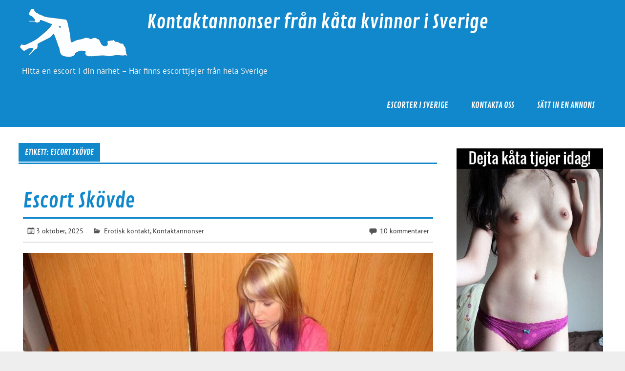

--- FILE ---
content_type: text/html; charset=UTF-8
request_url: https://www.kontaktannonser24.se/tag/escort-skovde/
body_size: 44748
content:
<!DOCTYPE html><!-- HTML 5 -->
<html lang="sv-SE">

<head>
<meta charset="UTF-8" />
<meta name="viewport" content="width=device-width, initial-scale=1">
<link rel="profile" href="http://gmpg.org/xfn/11" />
<link rel="pingback" href="https://www.kontaktannonser24.se/xmlrpc.php" />

<title>escort skövde &#8211; Kontaktannonser från kåta kvinnor i Sverige</title>
<meta name='robots' content='max-image-preview:large' />
<link rel="alternate" type="application/rss+xml" title="Kontaktannonser från kåta kvinnor i Sverige &raquo; Webbflöde" href="https://www.kontaktannonser24.se/feed/" />
<link rel="alternate" type="application/rss+xml" title="Kontaktannonser från kåta kvinnor i Sverige &raquo; Kommentarsflöde" href="https://www.kontaktannonser24.se/comments/feed/" />
<link rel="alternate" type="application/rss+xml" title="Kontaktannonser från kåta kvinnor i Sverige &raquo; etikettflöde för escort skövde" href="https://www.kontaktannonser24.se/tag/escort-skovde/feed/" />
<style id='wp-img-auto-sizes-contain-inline-css' type='text/css'>
img:is([sizes=auto i],[sizes^="auto," i]){contain-intrinsic-size:3000px 1500px}
/*# sourceURL=wp-img-auto-sizes-contain-inline-css */
</style>
<link rel='stylesheet' id='glades-custom-fonts-css' href='https://www.kontaktannonser24.se/wp-content/themes/glades/css/custom-fonts.css?ver=20180413' type='text/css' media='all' />
<style id='wp-emoji-styles-inline-css' type='text/css'>

	img.wp-smiley, img.emoji {
		display: inline !important;
		border: none !important;
		box-shadow: none !important;
		height: 1em !important;
		width: 1em !important;
		margin: 0 0.07em !important;
		vertical-align: -0.1em !important;
		background: none !important;
		padding: 0 !important;
	}
/*# sourceURL=wp-emoji-styles-inline-css */
</style>
<style id='wp-block-library-inline-css' type='text/css'>
:root{--wp-block-synced-color:#7a00df;--wp-block-synced-color--rgb:122,0,223;--wp-bound-block-color:var(--wp-block-synced-color);--wp-editor-canvas-background:#ddd;--wp-admin-theme-color:#007cba;--wp-admin-theme-color--rgb:0,124,186;--wp-admin-theme-color-darker-10:#006ba1;--wp-admin-theme-color-darker-10--rgb:0,107,160.5;--wp-admin-theme-color-darker-20:#005a87;--wp-admin-theme-color-darker-20--rgb:0,90,135;--wp-admin-border-width-focus:2px}@media (min-resolution:192dpi){:root{--wp-admin-border-width-focus:1.5px}}.wp-element-button{cursor:pointer}:root .has-very-light-gray-background-color{background-color:#eee}:root .has-very-dark-gray-background-color{background-color:#313131}:root .has-very-light-gray-color{color:#eee}:root .has-very-dark-gray-color{color:#313131}:root .has-vivid-green-cyan-to-vivid-cyan-blue-gradient-background{background:linear-gradient(135deg,#00d084,#0693e3)}:root .has-purple-crush-gradient-background{background:linear-gradient(135deg,#34e2e4,#4721fb 50%,#ab1dfe)}:root .has-hazy-dawn-gradient-background{background:linear-gradient(135deg,#faaca8,#dad0ec)}:root .has-subdued-olive-gradient-background{background:linear-gradient(135deg,#fafae1,#67a671)}:root .has-atomic-cream-gradient-background{background:linear-gradient(135deg,#fdd79a,#004a59)}:root .has-nightshade-gradient-background{background:linear-gradient(135deg,#330968,#31cdcf)}:root .has-midnight-gradient-background{background:linear-gradient(135deg,#020381,#2874fc)}:root{--wp--preset--font-size--normal:16px;--wp--preset--font-size--huge:42px}.has-regular-font-size{font-size:1em}.has-larger-font-size{font-size:2.625em}.has-normal-font-size{font-size:var(--wp--preset--font-size--normal)}.has-huge-font-size{font-size:var(--wp--preset--font-size--huge)}.has-text-align-center{text-align:center}.has-text-align-left{text-align:left}.has-text-align-right{text-align:right}.has-fit-text{white-space:nowrap!important}#end-resizable-editor-section{display:none}.aligncenter{clear:both}.items-justified-left{justify-content:flex-start}.items-justified-center{justify-content:center}.items-justified-right{justify-content:flex-end}.items-justified-space-between{justify-content:space-between}.screen-reader-text{border:0;clip-path:inset(50%);height:1px;margin:-1px;overflow:hidden;padding:0;position:absolute;width:1px;word-wrap:normal!important}.screen-reader-text:focus{background-color:#ddd;clip-path:none;color:#444;display:block;font-size:1em;height:auto;left:5px;line-height:normal;padding:15px 23px 14px;text-decoration:none;top:5px;width:auto;z-index:100000}html :where(.has-border-color){border-style:solid}html :where([style*=border-top-color]){border-top-style:solid}html :where([style*=border-right-color]){border-right-style:solid}html :where([style*=border-bottom-color]){border-bottom-style:solid}html :where([style*=border-left-color]){border-left-style:solid}html :where([style*=border-width]){border-style:solid}html :where([style*=border-top-width]){border-top-style:solid}html :where([style*=border-right-width]){border-right-style:solid}html :where([style*=border-bottom-width]){border-bottom-style:solid}html :where([style*=border-left-width]){border-left-style:solid}html :where(img[class*=wp-image-]){height:auto;max-width:100%}:where(figure){margin:0 0 1em}html :where(.is-position-sticky){--wp-admin--admin-bar--position-offset:var(--wp-admin--admin-bar--height,0px)}@media screen and (max-width:600px){html :where(.is-position-sticky){--wp-admin--admin-bar--position-offset:0px}}

/*# sourceURL=wp-block-library-inline-css */
</style><style id='global-styles-inline-css' type='text/css'>
:root{--wp--preset--aspect-ratio--square: 1;--wp--preset--aspect-ratio--4-3: 4/3;--wp--preset--aspect-ratio--3-4: 3/4;--wp--preset--aspect-ratio--3-2: 3/2;--wp--preset--aspect-ratio--2-3: 2/3;--wp--preset--aspect-ratio--16-9: 16/9;--wp--preset--aspect-ratio--9-16: 9/16;--wp--preset--color--black: #353535;--wp--preset--color--cyan-bluish-gray: #abb8c3;--wp--preset--color--white: #ffffff;--wp--preset--color--pale-pink: #f78da7;--wp--preset--color--vivid-red: #cf2e2e;--wp--preset--color--luminous-vivid-orange: #ff6900;--wp--preset--color--luminous-vivid-amber: #fcb900;--wp--preset--color--light-green-cyan: #7bdcb5;--wp--preset--color--vivid-green-cyan: #00d084;--wp--preset--color--pale-cyan-blue: #8ed1fc;--wp--preset--color--vivid-cyan-blue: #0693e3;--wp--preset--color--vivid-purple: #9b51e0;--wp--preset--color--primary: #1188cc;--wp--preset--color--light-gray: #f0f0f0;--wp--preset--color--dark-gray: #777777;--wp--preset--gradient--vivid-cyan-blue-to-vivid-purple: linear-gradient(135deg,rgb(6,147,227) 0%,rgb(155,81,224) 100%);--wp--preset--gradient--light-green-cyan-to-vivid-green-cyan: linear-gradient(135deg,rgb(122,220,180) 0%,rgb(0,208,130) 100%);--wp--preset--gradient--luminous-vivid-amber-to-luminous-vivid-orange: linear-gradient(135deg,rgb(252,185,0) 0%,rgb(255,105,0) 100%);--wp--preset--gradient--luminous-vivid-orange-to-vivid-red: linear-gradient(135deg,rgb(255,105,0) 0%,rgb(207,46,46) 100%);--wp--preset--gradient--very-light-gray-to-cyan-bluish-gray: linear-gradient(135deg,rgb(238,238,238) 0%,rgb(169,184,195) 100%);--wp--preset--gradient--cool-to-warm-spectrum: linear-gradient(135deg,rgb(74,234,220) 0%,rgb(151,120,209) 20%,rgb(207,42,186) 40%,rgb(238,44,130) 60%,rgb(251,105,98) 80%,rgb(254,248,76) 100%);--wp--preset--gradient--blush-light-purple: linear-gradient(135deg,rgb(255,206,236) 0%,rgb(152,150,240) 100%);--wp--preset--gradient--blush-bordeaux: linear-gradient(135deg,rgb(254,205,165) 0%,rgb(254,45,45) 50%,rgb(107,0,62) 100%);--wp--preset--gradient--luminous-dusk: linear-gradient(135deg,rgb(255,203,112) 0%,rgb(199,81,192) 50%,rgb(65,88,208) 100%);--wp--preset--gradient--pale-ocean: linear-gradient(135deg,rgb(255,245,203) 0%,rgb(182,227,212) 50%,rgb(51,167,181) 100%);--wp--preset--gradient--electric-grass: linear-gradient(135deg,rgb(202,248,128) 0%,rgb(113,206,126) 100%);--wp--preset--gradient--midnight: linear-gradient(135deg,rgb(2,3,129) 0%,rgb(40,116,252) 100%);--wp--preset--font-size--small: 13px;--wp--preset--font-size--medium: 20px;--wp--preset--font-size--large: 36px;--wp--preset--font-size--x-large: 42px;--wp--preset--spacing--20: 0.44rem;--wp--preset--spacing--30: 0.67rem;--wp--preset--spacing--40: 1rem;--wp--preset--spacing--50: 1.5rem;--wp--preset--spacing--60: 2.25rem;--wp--preset--spacing--70: 3.38rem;--wp--preset--spacing--80: 5.06rem;--wp--preset--shadow--natural: 6px 6px 9px rgba(0, 0, 0, 0.2);--wp--preset--shadow--deep: 12px 12px 50px rgba(0, 0, 0, 0.4);--wp--preset--shadow--sharp: 6px 6px 0px rgba(0, 0, 0, 0.2);--wp--preset--shadow--outlined: 6px 6px 0px -3px rgb(255, 255, 255), 6px 6px rgb(0, 0, 0);--wp--preset--shadow--crisp: 6px 6px 0px rgb(0, 0, 0);}:where(.is-layout-flex){gap: 0.5em;}:where(.is-layout-grid){gap: 0.5em;}body .is-layout-flex{display: flex;}.is-layout-flex{flex-wrap: wrap;align-items: center;}.is-layout-flex > :is(*, div){margin: 0;}body .is-layout-grid{display: grid;}.is-layout-grid > :is(*, div){margin: 0;}:where(.wp-block-columns.is-layout-flex){gap: 2em;}:where(.wp-block-columns.is-layout-grid){gap: 2em;}:where(.wp-block-post-template.is-layout-flex){gap: 1.25em;}:where(.wp-block-post-template.is-layout-grid){gap: 1.25em;}.has-black-color{color: var(--wp--preset--color--black) !important;}.has-cyan-bluish-gray-color{color: var(--wp--preset--color--cyan-bluish-gray) !important;}.has-white-color{color: var(--wp--preset--color--white) !important;}.has-pale-pink-color{color: var(--wp--preset--color--pale-pink) !important;}.has-vivid-red-color{color: var(--wp--preset--color--vivid-red) !important;}.has-luminous-vivid-orange-color{color: var(--wp--preset--color--luminous-vivid-orange) !important;}.has-luminous-vivid-amber-color{color: var(--wp--preset--color--luminous-vivid-amber) !important;}.has-light-green-cyan-color{color: var(--wp--preset--color--light-green-cyan) !important;}.has-vivid-green-cyan-color{color: var(--wp--preset--color--vivid-green-cyan) !important;}.has-pale-cyan-blue-color{color: var(--wp--preset--color--pale-cyan-blue) !important;}.has-vivid-cyan-blue-color{color: var(--wp--preset--color--vivid-cyan-blue) !important;}.has-vivid-purple-color{color: var(--wp--preset--color--vivid-purple) !important;}.has-black-background-color{background-color: var(--wp--preset--color--black) !important;}.has-cyan-bluish-gray-background-color{background-color: var(--wp--preset--color--cyan-bluish-gray) !important;}.has-white-background-color{background-color: var(--wp--preset--color--white) !important;}.has-pale-pink-background-color{background-color: var(--wp--preset--color--pale-pink) !important;}.has-vivid-red-background-color{background-color: var(--wp--preset--color--vivid-red) !important;}.has-luminous-vivid-orange-background-color{background-color: var(--wp--preset--color--luminous-vivid-orange) !important;}.has-luminous-vivid-amber-background-color{background-color: var(--wp--preset--color--luminous-vivid-amber) !important;}.has-light-green-cyan-background-color{background-color: var(--wp--preset--color--light-green-cyan) !important;}.has-vivid-green-cyan-background-color{background-color: var(--wp--preset--color--vivid-green-cyan) !important;}.has-pale-cyan-blue-background-color{background-color: var(--wp--preset--color--pale-cyan-blue) !important;}.has-vivid-cyan-blue-background-color{background-color: var(--wp--preset--color--vivid-cyan-blue) !important;}.has-vivid-purple-background-color{background-color: var(--wp--preset--color--vivid-purple) !important;}.has-black-border-color{border-color: var(--wp--preset--color--black) !important;}.has-cyan-bluish-gray-border-color{border-color: var(--wp--preset--color--cyan-bluish-gray) !important;}.has-white-border-color{border-color: var(--wp--preset--color--white) !important;}.has-pale-pink-border-color{border-color: var(--wp--preset--color--pale-pink) !important;}.has-vivid-red-border-color{border-color: var(--wp--preset--color--vivid-red) !important;}.has-luminous-vivid-orange-border-color{border-color: var(--wp--preset--color--luminous-vivid-orange) !important;}.has-luminous-vivid-amber-border-color{border-color: var(--wp--preset--color--luminous-vivid-amber) !important;}.has-light-green-cyan-border-color{border-color: var(--wp--preset--color--light-green-cyan) !important;}.has-vivid-green-cyan-border-color{border-color: var(--wp--preset--color--vivid-green-cyan) !important;}.has-pale-cyan-blue-border-color{border-color: var(--wp--preset--color--pale-cyan-blue) !important;}.has-vivid-cyan-blue-border-color{border-color: var(--wp--preset--color--vivid-cyan-blue) !important;}.has-vivid-purple-border-color{border-color: var(--wp--preset--color--vivid-purple) !important;}.has-vivid-cyan-blue-to-vivid-purple-gradient-background{background: var(--wp--preset--gradient--vivid-cyan-blue-to-vivid-purple) !important;}.has-light-green-cyan-to-vivid-green-cyan-gradient-background{background: var(--wp--preset--gradient--light-green-cyan-to-vivid-green-cyan) !important;}.has-luminous-vivid-amber-to-luminous-vivid-orange-gradient-background{background: var(--wp--preset--gradient--luminous-vivid-amber-to-luminous-vivid-orange) !important;}.has-luminous-vivid-orange-to-vivid-red-gradient-background{background: var(--wp--preset--gradient--luminous-vivid-orange-to-vivid-red) !important;}.has-very-light-gray-to-cyan-bluish-gray-gradient-background{background: var(--wp--preset--gradient--very-light-gray-to-cyan-bluish-gray) !important;}.has-cool-to-warm-spectrum-gradient-background{background: var(--wp--preset--gradient--cool-to-warm-spectrum) !important;}.has-blush-light-purple-gradient-background{background: var(--wp--preset--gradient--blush-light-purple) !important;}.has-blush-bordeaux-gradient-background{background: var(--wp--preset--gradient--blush-bordeaux) !important;}.has-luminous-dusk-gradient-background{background: var(--wp--preset--gradient--luminous-dusk) !important;}.has-pale-ocean-gradient-background{background: var(--wp--preset--gradient--pale-ocean) !important;}.has-electric-grass-gradient-background{background: var(--wp--preset--gradient--electric-grass) !important;}.has-midnight-gradient-background{background: var(--wp--preset--gradient--midnight) !important;}.has-small-font-size{font-size: var(--wp--preset--font-size--small) !important;}.has-medium-font-size{font-size: var(--wp--preset--font-size--medium) !important;}.has-large-font-size{font-size: var(--wp--preset--font-size--large) !important;}.has-x-large-font-size{font-size: var(--wp--preset--font-size--x-large) !important;}
/*# sourceURL=global-styles-inline-css */
</style>

<style id='classic-theme-styles-inline-css' type='text/css'>
/*! This file is auto-generated */
.wp-block-button__link{color:#fff;background-color:#32373c;border-radius:9999px;box-shadow:none;text-decoration:none;padding:calc(.667em + 2px) calc(1.333em + 2px);font-size:1.125em}.wp-block-file__button{background:#32373c;color:#fff;text-decoration:none}
/*# sourceURL=/wp-includes/css/classic-themes.min.css */
</style>
<link rel='stylesheet' id='contact-form-7-css' href='https://www.kontaktannonser24.se/wp-content/plugins/contact-form-7/includes/css/styles.css?ver=6.1.4' type='text/css' media='all' />
<link rel='stylesheet' id='wpa-css-css' href='https://www.kontaktannonser24.se/wp-content/plugins/honeypot/includes/css/wpa.css?ver=2.3.04' type='text/css' media='all' />
<link rel='stylesheet' id='glades-stylesheet-css' href='https://www.kontaktannonser24.se/wp-content/themes/glades/style.css?ver=1.4.5' type='text/css' media='all' />
<link rel='stylesheet' id='genericons-css' href='https://www.kontaktannonser24.se/wp-content/themes/glades/css/genericons/genericons.css?ver=3.4.1' type='text/css' media='all' />
<link rel='stylesheet' id='wp-pagenavi-css' href='https://www.kontaktannonser24.se/wp-content/plugins/wp-pagenavi/pagenavi-css.css?ver=2.70' type='text/css' media='all' />
<link rel='stylesheet' id='glades-pro-stylesheet-css' href='https://www.kontaktannonser24.se/wp-content/plugins/glades-pro/css/glades-pro.css?ver=1.2' type='text/css' media='all' />
<script type="text/javascript" src="https://www.kontaktannonser24.se/wp-includes/js/jquery/jquery.min.js?ver=3.7.1" id="jquery-core-js"></script>
<script type="text/javascript" src="https://www.kontaktannonser24.se/wp-includes/js/jquery/jquery-migrate.min.js?ver=3.4.1" id="jquery-migrate-js"></script>
<script type="text/javascript" src="https://www.kontaktannonser24.se/wp-content/themes/glades/js/navigation.js?ver=20160719" id="glades-jquery-navigation-js"></script>
<link rel="https://api.w.org/" href="https://www.kontaktannonser24.se/wp-json/" /><link rel="alternate" title="JSON" type="application/json" href="https://www.kontaktannonser24.se/wp-json/wp/v2/tags/224" /><link rel="EditURI" type="application/rsd+xml" title="RSD" href="https://www.kontaktannonser24.se/xmlrpc.php?rsd" />
<meta name="generator" content="WordPress 6.9" />
<!-- All in one Favicon 4.8 --><link rel="icon" href="http://www.kontaktannonser24.se/wp-content/uploads/2015/11/animated_favicon.gif" type="image/gif"/>
<style type="text/css">
			body, input, textarea, #topnav-menu a {
				font-family: "PT Sans", Arial, Helvetica, sans-serif;
			}</style>		<style type="text/css" id="wp-custom-css">
			.commentmetadata { display: none !important; }		</style>
		</head>

<body class="archive tag tag-escort-skovde tag-224 wp-custom-logo wp-theme-glades">

<a class="skip-link screen-reader-text" href="#content">Hoppa till innehåll</a>

	<div id="wrapper" class="hfeed">

		<div id="topheader-wrap">
			
	<div id="topheader" class="container clearfix">

		
	</div>		</div>

		<div id="header-wrap">

			<header id="header" class="container clearfix" role="banner">

				<div id="logo" class="clearfix">

				<a href="https://www.kontaktannonser24.se/" class="custom-logo-link" rel="home"><img width="225" height="100" src="https://www.kontaktannonser24.se/wp-content/uploads/2020/08/kontaktannonser24-logo.png" class="custom-logo" alt="kontaktannonser24 logo" decoding="async" /></a>				
		<p class="site-title"><a href="https://www.kontaktannonser24.se/" rel="home">Kontaktannonser från kåta kvinnor i Sverige</a></p>

					
			<p class="site-description">Hitta en escort i din närhet &#8211; Här finns escorttjejer från hela Sverige</p>

		
				</div>

				<nav id="mainnav" class="clearfix" role="navigation">
					<ul id="mainnav-menu" class="main-navigation-menu"><li id="menu-item-15" class="menu-item menu-item-type-custom menu-item-object-custom menu-item-home menu-item-15"><a href="http://www.kontaktannonser24.se">Escorter i Sverige</a></li>
<li id="menu-item-16" class="menu-item menu-item-type-post_type menu-item-object-page menu-item-16"><a href="https://www.kontaktannonser24.se/kontakta-oss/">Kontakta oss</a></li>
<li id="menu-item-994" class="menu-item menu-item-type-post_type menu-item-object-page menu-item-994"><a href="https://www.kontaktannonser24.se/satt-in-en-annons/">Sätt in en annons</a></li>
</ul>				</nav>

			</header>

		</div>

		

	<div id="wrap" class="container clearfix">
		
		<section id="content" class="primary" role="main">

						
			<header class="page-header">
				<h1 class="archive-title">Etikett: <span>escort skövde</span></h1>			</header>
			
			<div class='code-block code-block-1' style='margin: 8px 0; clear: both;'>
<style>

body{ background-color:#eee;}
.annonser{ display:none;  }
article{ background-color:#fff;font-weight:300;padding:1%; }
.annons_item a{  color:#000;text-decoration: none; }
.annons_item a:hover{  text-decoration: none; }
.annons_item { padding:1%;position: relative; margin:1%; background-color:#fff;border-radius:5px;}
.view_name{ display:inline-block;font-weight:700;font-size :150%;}
.image{ width:100%;height:auto; margin-bottom:10px}
.article-info{ font-size :100%;line-height:1.3em; }
.clear { clear:both; }
.view { font-size:1.33em;display:inline-block;float:right; color:#000; border: 1px solid #000;background-color:#fff;border-radius:3px;padding:2px 4px;margin-bottom:3px;}
.title{ position:relative;padding-top:0px;color:rgba(0,0,0,0.9);line-height:1.33em;width:100% }
.title h3 { color:#222;font-style:italic; padding:2px 0;margin:2px 0;font-size :16px;}
.lan, .soker, .intresserad_av, .bilder_totalt, .video_totalt, .taggar, .senast_inloggad { font-weight:700; }
.bamess { display:block; color:#222;font-style:italic;margin:6px 0 10px 0; }

@media (max-width:768px) and (orientation: landscape) { 
.annonser{ display:block;width:100%; }
.annons_item{ float:left; max-width:45.5%; }
.article-info{ font-size :100%; }
}

@media (orientation: portrait) { 
.annonser{ display:block;width:100%; }
.annons_item{ float:none; width:96%; margin-bottom:15px;}
.view_name{ font-size :200%;}
.view { font-size :200%;}
.article-info{ font-size :80%; }
}
</style>
<script>
function setCookie(cname, cvalue, exdays) {
        var d = new Date();
        d.setTime(d.getTime() + (exdays*24*60*60*1000));
        var expires = "expires="+d.toUTCString();
        document.cookie = cname + "=" + cvalue + "; " + expires;
    }

</script>


<div class="annonser"> 
  






<article class="annons_item">
<a rel="sponsored" href="https://sexkontakten.info/index.php?id=1356&pid=1" style="text-decoration: none;" target="_blank" onClick="SetCookie('sexkontakteninfo','yes','180')">

<span class="view_name">Filippa (23)</span>
<span class="view">Visa</span>
<div class="item_img_box">
<img class="image" src="https://sexkontakten.info/midthumb/0-attachment_226.jpg">
<style>
.item_img_box { position: relative }
.inloggad_nu { position: absolute; right: 10px; bottom: 20px; padding:6px;background-color:#4da811;color:#fff;border-radius:3px;-webkit-border-radius:3px;}
</style>
  
			<span class="inloggad_nu">Inloggad nu</span>



</div>
<div class="article-info">
<span class="title">
<h3 title="Gärna en lite äldre erfaren kille">Gärna en lite äldre erfaren kille</h3></span>			
<span class="lan">Län:</span> <span class="lan_text">Stockholms län</span><br />
<span class="soker">Söker:</span> Sexlärare&nbsp;&nbsp;(Man)&nbsp;&nbsp;25-38 år<br />
<span class="intresserad_av">Intresserad av:</span> <span class="intresserad_av_text">
Dejting, Bakifrån, Oralsex, Dildos, Sexfantasier.</span><br />
<span class="bilder_totalt">Antal foto:</span> <span class="bilder_totalt_text">10</span>&nbsp;&nbsp;&nbsp;&nbsp;<span class="video_totalt">Antal video:</span> <span class="video_totalt_text">1</span><br />
<span class="taggar">Om mig:</span> <span class="taggar_text">
Sexdocka, Små bröst, Smal tjej, Knullsugen tjej, Oerfaren.</span><br />
<span class="taggar">Om dig:</span> <span class="taggar_text">
Stor kuk, Vältränad, Tatuerad, Erfaren man, Hög sexlust.</span><br />
<span class="senast_inloggad">Senast inloggad:</span> <span class="senast_inloggad_text">
2026-01-21 18:42:15</span><br />
<span class="view_profil"><img src="https://sexkontakten.info/themes/classic/styles/images/profil-kvinna.png" title="Visa profil" alt="Visa profil"></span>
<span class="view_meddelande"><img src="https://sexkontakten.info/themes/classic/styles/images/skicka-meddelande.png" title="Skicka meddelande" alt="Skicka meddelande"></span>
<span class="view_chat"><img src="https://sexkontakten.info/themes/classic/styles/images/chat.png" title="Bjud in till privat chat" alt="Bjud in till privat chat"></span>
<span class="view_intresse"><img src="https://sexkontakten.info/themes/classic/styles/images/visa-intresse.png" title="Visa intresse" alt="Visa intresse"></span>
<span class="view_favorit"><img src="https://sexkontakten.info/themes/classic/styles/images/spara-som-favorit.png" title="Lägg till som favorit" alt="Lägg till som favorit"></span>
<span class="view_inloggad_nu"><img src="https://sexkontakten.info/themes/classic/styles/images/medlem-inloggad-nu.png"></span>
</div>
</a>
</article>


  
  






<article class="annons_item">
<a rel="sponsored" href="https://sexkontakten.info/index.php?id=1503&pid=1" style="text-decoration: none;" target="_blank" onClick="SetCookie('sexkontakteninfo','yes','180')">

<span class="view_name">Alice (22)</span>
<span class="view">Visa</span>
<div class="item_img_box">
<img class="image" src="https://sexkontakten.info/midthumb/0-attachment_32117.jpg">
<style>
.item_img_box { position: relative }
.inloggad_nu { position: absolute; right: 10px; bottom: 20px; padding:6px;background-color:#4da811;color:#fff;border-radius:3px;-webkit-border-radius:3px;}
</style>
  
			<span class="inloggad_nu">Inloggad nu</span>



</div>
<div class="article-info">
<span class="title">
<h3 title="Vill inte ha något förhållande, bara sex">Vill inte ha något förhållande, bara sex</h3></span>			
<span class="lan">Län:</span> <span class="lan_text">Västernorrlands län</span><br />
<span class="soker">Söker:</span> Anomymsex&nbsp;&nbsp;(Man)&nbsp;&nbsp;25-36 år<br />
<span class="intresserad_av">Intresserad av:</span> <span class="intresserad_av_text">
Långa förspel, Bakifrån, Oralsex, Striptease, Sexfantasier.</span><br />
<span class="bilder_totalt">Antal foto:</span> <span class="bilder_totalt_text">19</span>&nbsp;&nbsp;&nbsp;&nbsp;<span class="video_totalt">Antal video:</span> <span class="video_totalt_text">2</span><br />
<span class="taggar">Om mig:</span> <span class="taggar_text">
Kåt slyna, Rakad fitta, Smal tjej, Alltid kåt, Porrig tjej.</span><br />
<span class="taggar">Om dig:</span> <span class="taggar_text">
Hård kuk, Smal, Uthållig, Händig man, Hög sexdrift.</span><br />
<span class="senast_inloggad">Senast inloggad:</span> <span class="senast_inloggad_text">
2026-01-21 09:31:57</span><br />
<span class="view_profil"><img src="https://sexkontakten.info/themes/classic/styles/images/profil-kvinna.png" title="Visa profil" alt="Visa profil"></span>
<span class="view_meddelande"><img src="https://sexkontakten.info/themes/classic/styles/images/skicka-meddelande.png" title="Skicka meddelande" alt="Skicka meddelande"></span>
<span class="view_chat"><img src="https://sexkontakten.info/themes/classic/styles/images/chat.png" title="Bjud in till privat chat" alt="Bjud in till privat chat"></span>
<span class="view_intresse"><img src="https://sexkontakten.info/themes/classic/styles/images/visa-intresse.png" title="Visa intresse" alt="Visa intresse"></span>
<span class="view_favorit"><img src="https://sexkontakten.info/themes/classic/styles/images/spara-som-favorit.png" title="Lägg till som favorit" alt="Lägg till som favorit"></span>
<span class="view_inloggad_nu"><img src="https://sexkontakten.info/themes/classic/styles/images/medlem-inloggad-nu.png"></span>
</div>
</a>
</article>


  


</div>
<div class="clear"></div></div>
		
	<article id="post-260" class="post-260 post type-post status-publish format-standard hentry category-erotisk-kontakt category-kontaktannonser tag-blot-slida tag-escort-skovde tag-skovde-knull tag-tjocka-killar tag-tjocka-man">

		<h2 class="entry-title post-title"><a href="https://www.kontaktannonser24.se/escort-skovde/" rel="bookmark">Escort Skövde</a></h2>		
		<div class="entry-meta postmeta clearfix"><span class="meta-date"><a href="https://www.kontaktannonser24.se/escort-skovde/" title="19:33" rel="bookmark"><time class="entry-date published updated" datetime="2025-10-03T19:33:56+02:00">3 oktober, 2025</time></a></span>
	<span class="meta-category">
		<a href="https://www.kontaktannonser24.se/category/erotisk-kontakt/" rel="category tag">Erotisk kontakt</a>, <a href="https://www.kontaktannonser24.se/category/kontaktannonser/" rel="category tag">Kontaktannonser</a>	</span>


	<span class="meta-comments">
		<a href="https://www.kontaktannonser24.se/escort-skovde/#comments">10 kommentarer</a>	</span>

</div>
		
		
		<a href="https://www.kontaktannonser24.se/escort-skovde/" rel="bookmark">
					</a>

		
		<div class="entry clearfix">
			<p><img fetchpriority="high" decoding="async" class="alignnone size-full wp-image-2171" src="https://www.kontaktannonser24.se/wp-content/uploads/2023/12/Escort-tjej-i-Skovde-som-tander-pa-tjocka-killar.jpg" alt="Escort tjej i Skövde som tänder på tjocka killar" width="1024" height="767" srcset="https://www.kontaktannonser24.se/wp-content/uploads/2023/12/Escort-tjej-i-Skovde-som-tander-pa-tjocka-killar.jpg 1024w, https://www.kontaktannonser24.se/wp-content/uploads/2023/12/Escort-tjej-i-Skovde-som-tander-pa-tjocka-killar-300x225.jpg 300w, https://www.kontaktannonser24.se/wp-content/uploads/2023/12/Escort-tjej-i-Skovde-som-tander-pa-tjocka-killar-768x575.jpg 768w" sizes="(max-width: 1024px) 100vw, 1024px" /></p>
<p>Vad hoppas jag på att hitta här? En kille som är överviktig&#8230; Jag tänder på tjocka killar, med mycket skägg, och som väger över 100 kilo. Trött på alla dessa fitness killar, har haft alldeles för många sådana nu för att orka dejta en till.</p>
<p>&#8221;Tjocka&#8221; killar är mycket trevligare, har bättre humor, och är tusen gånger roligare att umgås med. Men problemet är att alla killar som har lite fett på kroppen är rädda att stöta på mig. På krogen så tror dom att dom inte duger för mig, fast jag egentligen bara vill avsluta kvällen med en tjock mans kuk i min blöta slida.</p>
<p>Kanske borde nämna att jag har haft missbruksproblem, många killar verkar ha problem med tjejer som har haft problem med knark. Så jag säger det nu, jag har knarkat väldigt mycket förut och har suttit på behandlingshem. Men allt detta är förbi mig nu, nu så dricker jag bara alkohol och röker cigaretter. Efter sex cigaretten smakar alltid så himla gott också!</p>
<p>Jag träffar inte heller män som haft problem med droger tidigare, som blir aggressiva när dom dricker sprit, och som är otrevliga mot oss tjejer!!!</p>
<p>Hör av dig om du är tjock, lite smått skäggig, och finns i närheten av Skövde&#8230;</p>
<p><em> I will be there for you baby&#8230;</em></p>
<center><strong><a href="https://www.kontaktannonser24.se/kk24" target="_blank" rel="sponsored noopener">Klicka här för att bli medlem och svara på annonsen!</a></strong></center>			<div class="page-links"></div>
		</div>

	</article>			
		</section>
		
		
	<section id="sidebar" class="secondary clearfix" role="complementary">

		<aside id="ai_widget-2" class="widget block-widget clearfix"><div class='code-block code-block-3' style='margin: 8px 0; clear: both;'>
<style>
.annons_item_12 { padding:1%;position: relative; margin:1%; }
@media (max-width:960px) and (orientation: landscape) { 
.annonser_mobil{ margin-left:0 5%; }


.annons_item_12 { display:block;float:left; max-width:45.5%; margin:0;}
.annons_item_12 img{ max-width:100%; }
}

@media (orientation: portrait) { 
.annonser_mobil{ margin:0 5%; }
.annons_item_12{ display:block;float:none; width:96%; margin:0; margin-bottom:15px;}
.annons_item_12 img{ max-width:100%; }
}

</style>
<div class="annonser_mobil"> 

  
 
 
 
  <article class="annons_item_12">
<a rel="sponsored" href="https://www.sugar-dating.info/" target="_blank">
<img class="ad_image" src="http://xxxdating.se/images/sex-annons-5.jpg" alt="sugar-dating 2">
 </a>
  </article>
  
  
 


	  
  
 

 <article class="annons_item_12">
<a rel="sponsored" href="https://www.kk24.nu/" target="_blank">
<img class="ad_image" src="http://xxxdating.se/images/sex-annons-10.jpg" alt="kk24 2">
 </a>
</article>

  
 


</div>
	  <div class="clear"></div></div>
</aside><aside id="search-2" class="widget widget_search clearfix">
	<form role="search" method="get" class="search-form" action="https://www.kontaktannonser24.se/">
		<label>
			<span class="screen-reader-text">Sök efter:</span>
			<input type="search" class="search-field" placeholder="Sök &hellip;" value="" name="s">
		</label>
		<button type="submit" class="search-submit">
			<span class="genericon-search"></span>
		</button>
	</form>

</aside>
		<aside id="recent-posts-2" class="widget widget_recent_entries clearfix">
		<h3 class="widgettitle"><span>Senaste kontaktannonserna</span></h3>
		<ul>
											<li>
					<a href="https://www.kontaktannonser24.se/jag-ar-en-kvinna-med-harig-mus-som-soker-en-man/">Jag är en kvinna med hårig mus som söker en man</a>
									</li>
											<li>
					<a href="https://www.kontaktannonser24.se/kvinna-med-en-harig-mus-ar-pa-jakt-efter-man/">Kvinna med en hårig mus är på jakt efter män</a>
									</li>
											<li>
					<a href="https://www.kontaktannonser24.se/kat-tjej-soker-aldre-man-for-knulltraffar/">Kåt tjej söker äldre män för knullträffar</a>
									</li>
											<li>
					<a href="https://www.kontaktannonser24.se/svarta-stringtrosor-och-strumpbyxor/">Svarta stringtrosor och strumpbyxor</a>
									</li>
											<li>
					<a href="https://www.kontaktannonser24.se/knulla-i-solarium/">Knulla i solarium</a>
									</li>
					</ul>

		</aside><aside id="tag_cloud-2" class="widget widget_tag_cloud clearfix"><h3 class="widgettitle"><span>Annonsinnehåll</span></h3><div class="tagcloud"><a href="https://www.kontaktannonser24.se/tag/bodycontact/" class="tag-cloud-link tag-link-19 tag-link-position-1" style="font-size: 14.553191489362pt;" aria-label="Bodycontact (4 objekt)">Bodycontact</a>
<a href="https://www.kontaktannonser24.se/tag/escort-jonkoping/" class="tag-cloud-link tag-link-277 tag-link-position-2" style="font-size: 19.021276595745pt;" aria-label="Escort jönköping (6 objekt)">Escort jönköping</a>
<a href="https://www.kontaktannonser24.se/tag/escort-malmo/" class="tag-cloud-link tag-link-165 tag-link-position-3" style="font-size: 19.021276595745pt;" aria-label="Escort Malmö (6 objekt)">Escort Malmö</a>
<a href="https://www.kontaktannonser24.se/tag/escort-sex/" class="tag-cloud-link tag-link-282 tag-link-position-4" style="font-size: 11.574468085106pt;" aria-label="escort sex (3 objekt)">escort sex</a>
<a href="https://www.kontaktannonser24.se/tag/escort-tjejer/" class="tag-cloud-link tag-link-159 tag-link-position-5" style="font-size: 16.936170212766pt;" aria-label="Escort tjejer (5 objekt)">Escort tjejer</a>
<a href="https://www.kontaktannonser24.se/tag/eskort-skane/" class="tag-cloud-link tag-link-493 tag-link-position-6" style="font-size: 14.553191489362pt;" aria-label="eskort skåne (4 objekt)">eskort skåne</a>
<a href="https://www.kontaktannonser24.se/tag/galen-i-sex/" class="tag-cloud-link tag-link-440 tag-link-position-7" style="font-size: 11.574468085106pt;" aria-label="galen i sex (3 objekt)">galen i sex</a>
<a href="https://www.kontaktannonser24.se/tag/gratis-porrfilm/" class="tag-cloud-link tag-link-25 tag-link-position-8" style="font-size: 14.553191489362pt;" aria-label="gratis porrfilm (4 objekt)">gratis porrfilm</a>
<a href="https://www.kontaktannonser24.se/tag/kik-skype-msn-telesex/" class="tag-cloud-link tag-link-196 tag-link-position-9" style="font-size: 11.574468085106pt;" aria-label="kik skype msn telesex (3 objekt)">kik skype msn telesex</a>
<a href="https://www.kontaktannonser24.se/tag/knulla-i-stockholm/" class="tag-cloud-link tag-link-15 tag-link-position-10" style="font-size: 14.553191489362pt;" aria-label="knulla i stockholm (4 objekt)">knulla i stockholm</a>
<a href="https://www.kontaktannonser24.se/tag/knulla-soder/" class="tag-cloud-link tag-link-263 tag-link-position-11" style="font-size: 11.574468085106pt;" aria-label="Knulla söder (3 objekt)">Knulla söder</a>
<a href="https://www.kontaktannonser24.se/tag/knulla-aldre-killar/" class="tag-cloud-link tag-link-437 tag-link-position-12" style="font-size: 14.553191489362pt;" aria-label="knulla äldre killar (4 objekt)">knulla äldre killar</a>
<a href="https://www.kontaktannonser24.se/tag/knullkompisar/" class="tag-cloud-link tag-link-446 tag-link-position-13" style="font-size: 16.936170212766pt;" aria-label="knullkompisar (5 objekt)">knullkompisar</a>
<a href="https://www.kontaktannonser24.se/tag/kvinnor-soker-knullkontakt/" class="tag-cloud-link tag-link-488 tag-link-position-14" style="font-size: 11.574468085106pt;" aria-label="Kvinnor söker knullkontakt (3 objekt)">Kvinnor söker knullkontakt</a>
<a href="https://www.kontaktannonser24.se/tag/kata-damer/" class="tag-cloud-link tag-link-122 tag-link-position-15" style="font-size: 11.574468085106pt;" aria-label="Kåta damer (3 objekt)">Kåta damer</a>
<a href="https://www.kontaktannonser24.se/tag/kata-flickor/" class="tag-cloud-link tag-link-123 tag-link-position-16" style="font-size: 16.936170212766pt;" aria-label="Kåta flickor (5 objekt)">Kåta flickor</a>
<a href="https://www.kontaktannonser24.se/tag/kat-fitta/" class="tag-cloud-link tag-link-259 tag-link-position-17" style="font-size: 11.574468085106pt;" aria-label="Kåt fitta (3 objekt)">Kåt fitta</a>
<a href="https://www.kontaktannonser24.se/tag/lesbisk-sex/" class="tag-cloud-link tag-link-8 tag-link-position-18" style="font-size: 19.021276595745pt;" aria-label="Lesbisk sex (6 objekt)">Lesbisk sex</a>
<a href="https://www.kontaktannonser24.se/tag/milf/" class="tag-cloud-link tag-link-31 tag-link-position-19" style="font-size: 11.574468085106pt;" aria-label="Milf (3 objekt)">Milf</a>
<a href="https://www.kontaktannonser24.se/tag/naken-bilder/" class="tag-cloud-link tag-link-93 tag-link-position-20" style="font-size: 14.553191489362pt;" aria-label="Naken bilder (4 objekt)">Naken bilder</a>
<a href="https://www.kontaktannonser24.se/tag/nakenbilder/" class="tag-cloud-link tag-link-58 tag-link-position-21" style="font-size: 11.574468085106pt;" aria-label="Nakenbilder (3 objekt)">Nakenbilder</a>
<a href="https://www.kontaktannonser24.se/tag/nakna-flickor/" class="tag-cloud-link tag-link-135 tag-link-position-22" style="font-size: 16.936170212766pt;" aria-label="Nakna flickor (5 objekt)">Nakna flickor</a>
<a href="https://www.kontaktannonser24.se/tag/par-sex/" class="tag-cloud-link tag-link-6 tag-link-position-23" style="font-size: 14.553191489362pt;" aria-label="Par sex (4 objekt)">Par sex</a>
<a href="https://www.kontaktannonser24.se/tag/par-sex-blogg/" class="tag-cloud-link tag-link-11 tag-link-position-24" style="font-size: 16.936170212766pt;" aria-label="Par sex blogg (5 objekt)">Par sex blogg</a>
<a href="https://www.kontaktannonser24.se/tag/rakade-fittor/" class="tag-cloud-link tag-link-137 tag-link-position-25" style="font-size: 11.574468085106pt;" aria-label="Rakade fittor (3 objekt)">Rakade fittor</a>
<a href="https://www.kontaktannonser24.se/tag/rovknull/" class="tag-cloud-link tag-link-289 tag-link-position-26" style="font-size: 14.553191489362pt;" aria-label="Rövknull (4 objekt)">Rövknull</a>
<a href="https://www.kontaktannonser24.se/tag/sexbilder/" class="tag-cloud-link tag-link-59 tag-link-position-27" style="font-size: 14.553191489362pt;" aria-label="Sexbilder (4 objekt)">Sexbilder</a>
<a href="https://www.kontaktannonser24.se/tag/sexkontakt/" class="tag-cloud-link tag-link-121 tag-link-position-28" style="font-size: 16.936170212766pt;" aria-label="Sexkontakt (5 objekt)">Sexkontakt</a>
<a href="https://www.kontaktannonser24.se/tag/sexkontakter/" class="tag-cloud-link tag-link-120 tag-link-position-29" style="font-size: 11.574468085106pt;" aria-label="Sexkontakter (3 objekt)">Sexkontakter</a>
<a href="https://www.kontaktannonser24.se/tag/sex-med-tjejer-idag/" class="tag-cloud-link tag-link-491 tag-link-position-30" style="font-size: 11.574468085106pt;" aria-label="Sex med tjejer idag (3 objekt)">Sex med tjejer idag</a>
<a href="https://www.kontaktannonser24.se/tag/spruta-ner-kvinna/" class="tag-cloud-link tag-link-126 tag-link-position-31" style="font-size: 11.574468085106pt;" aria-label="spruta ner kvinna (3 objekt)">spruta ner kvinna</a>
<a href="https://www.kontaktannonser24.se/tag/sprutluder/" class="tag-cloud-link tag-link-391 tag-link-position-32" style="font-size: 11.574468085106pt;" aria-label="sprutluder (3 objekt)">sprutluder</a>
<a href="https://www.kontaktannonser24.se/tag/stora-kukar/" class="tag-cloud-link tag-link-33 tag-link-position-33" style="font-size: 11.574468085106pt;" aria-label="Stora kukar (3 objekt)">Stora kukar</a>
<a href="https://www.kontaktannonser24.se/tag/storkukad/" class="tag-cloud-link tag-link-117 tag-link-position-34" style="font-size: 8pt;" aria-label="storkukad (2 objekt)">storkukad</a>
<a href="https://www.kontaktannonser24.se/tag/svensk-fitta/" class="tag-cloud-link tag-link-107 tag-link-position-35" style="font-size: 11.574468085106pt;" aria-label="Svensk fitta (3 objekt)">Svensk fitta</a>
<a href="https://www.kontaktannonser24.se/tag/swingers/" class="tag-cloud-link tag-link-303 tag-link-position-36" style="font-size: 14.553191489362pt;" aria-label="Swingers (4 objekt)">Swingers</a>
<a href="https://www.kontaktannonser24.se/tag/tjej-vill-suga-kuk/" class="tag-cloud-link tag-link-455 tag-link-position-37" style="font-size: 14.553191489362pt;" aria-label="tjej vill suga kuk (4 objekt)">tjej vill suga kuk</a>
<a href="https://www.kontaktannonser24.se/tag/trekant-sex/" class="tag-cloud-link tag-link-9 tag-link-position-38" style="font-size: 22pt;" aria-label="trekant sex (8 objekt)">trekant sex</a>
<a href="https://www.kontaktannonser24.se/tag/unga-kvinnor/" class="tag-cloud-link tag-link-115 tag-link-position-39" style="font-size: 8pt;" aria-label="unga kvinnor (2 objekt)">unga kvinnor</a>
<a href="https://www.kontaktannonser24.se/tag/unga-tjejer-soker-aldre-man/" class="tag-cloud-link tag-link-377 tag-link-position-40" style="font-size: 14.553191489362pt;" aria-label="unga tjejer söker äldre män (4 objekt)">unga tjejer söker äldre män</a>
<a href="https://www.kontaktannonser24.se/tag/ung-o-kat/" class="tag-cloud-link tag-link-16 tag-link-position-41" style="font-size: 14.553191489362pt;" aria-label="ung o kåt (4 objekt)">ung o kåt</a>
<a href="https://www.kontaktannonser24.se/tag/ung-tjej-soker-aldre-man/" class="tag-cloud-link tag-link-112 tag-link-position-42" style="font-size: 16.936170212766pt;" aria-label="ung tjej söker äldre man (5 objekt)">ung tjej söker äldre man</a>
<a href="https://www.kontaktannonser24.se/tag/vill-du-ha-analsex/" class="tag-cloud-link tag-link-490 tag-link-position-43" style="font-size: 11.574468085106pt;" aria-label="Vill du ha analsex (3 objekt)">Vill du ha analsex</a>
<a href="https://www.kontaktannonser24.se/tag/vuxendejta/" class="tag-cloud-link tag-link-445 tag-link-position-44" style="font-size: 14.553191489362pt;" aria-label="Vuxendejta (4 objekt)">Vuxendejta</a>
<a href="https://www.kontaktannonser24.se/tag/aldre-mogna-damer/" class="tag-cloud-link tag-link-368 tag-link-position-45" style="font-size: 14.553191489362pt;" aria-label="äldre mogna damer (4 objekt)">äldre mogna damer</a></div>
</aside><aside id="text-4" class="widget widget_text clearfix">			<div class="textwidget"><a href="https://www.knullaidag.se">Knulla idag</a>
<br>
<a href="https://www.fittor24.se">Farligt kåta fittor</a>
<br>
<a href="https://www.tjejeriyogapants.com">Flickor i YOGA tights</a> 
<br>
<a href="https://www.escortstockholm.net">Knulla Eskort</a>
<br>
<a href="https://www.gratisporrfilm24.se">Gratis Porrfilmer För Din Njutning</a>
<br>
<a href="https://www.knullenaknejenter.com">Nakne Jenter Vil Knulle I Kveld!</a></div>
		</aside>
	</section>	</div>
	

	<div id="footer-wrap">
		
				
		<footer id="footer" role="contentinfo">
				
			<div id="footer-line" class="container clearfix" >
			
				<span id="footer-text">Copyright kontaktannonser24.se</span>
				
				<div id="credit-link"></div>
				
			</div>
			
		</footer>
		
	</div>

</div><!-- end #wrapper -->


<script type="speculationrules">
{"prefetch":[{"source":"document","where":{"and":[{"href_matches":"/*"},{"not":{"href_matches":["/wp-*.php","/wp-admin/*","/wp-content/uploads/*","/wp-content/*","/wp-content/plugins/*","/wp-content/themes/glades/*","/*\\?(.+)"]}},{"not":{"selector_matches":"a[rel~=\"nofollow\"]"}},{"not":{"selector_matches":".no-prefetch, .no-prefetch a"}}]},"eagerness":"conservative"}]}
</script>
		<!-- Start of StatCounter Code -->
		<script>
			<!--
			var sc_project=12087551;
			var sc_security="4966e023";
			var sc_invisible=1;
		</script>
        <script type="text/javascript" src="https://www.statcounter.com/counter/counter.js" async></script>
		<noscript><div class="statcounter"><a title="web analytics" href="https://statcounter.com/"><img class="statcounter" src="https://c.statcounter.com/12087551/0/4966e023/1/" alt="web analytics" /></a></div></noscript>
		<!-- End of StatCounter Code -->
		<script type="text/javascript" src="https://www.kontaktannonser24.se/wp-includes/js/dist/hooks.min.js?ver=dd5603f07f9220ed27f1" id="wp-hooks-js"></script>
<script type="text/javascript" src="https://www.kontaktannonser24.se/wp-includes/js/dist/i18n.min.js?ver=c26c3dc7bed366793375" id="wp-i18n-js"></script>
<script type="text/javascript" id="wp-i18n-js-after">
/* <![CDATA[ */
wp.i18n.setLocaleData( { 'text direction\u0004ltr': [ 'ltr' ] } );
//# sourceURL=wp-i18n-js-after
/* ]]> */
</script>
<script type="text/javascript" src="https://www.kontaktannonser24.se/wp-content/plugins/contact-form-7/includes/swv/js/index.js?ver=6.1.4" id="swv-js"></script>
<script type="text/javascript" id="contact-form-7-js-translations">
/* <![CDATA[ */
( function( domain, translations ) {
	var localeData = translations.locale_data[ domain ] || translations.locale_data.messages;
	localeData[""].domain = domain;
	wp.i18n.setLocaleData( localeData, domain );
} )( "contact-form-7", {"translation-revision-date":"2025-08-26 21:48:02+0000","generator":"GlotPress\/4.0.1","domain":"messages","locale_data":{"messages":{"":{"domain":"messages","plural-forms":"nplurals=2; plural=n != 1;","lang":"sv_SE"},"This contact form is placed in the wrong place.":["Detta kontaktformul\u00e4r \u00e4r placerat p\u00e5 fel st\u00e4lle."],"Error:":["Fel:"]}},"comment":{"reference":"includes\/js\/index.js"}} );
//# sourceURL=contact-form-7-js-translations
/* ]]> */
</script>
<script type="text/javascript" id="contact-form-7-js-before">
/* <![CDATA[ */
var wpcf7 = {
    "api": {
        "root": "https:\/\/www.kontaktannonser24.se\/wp-json\/",
        "namespace": "contact-form-7\/v1"
    }
};
//# sourceURL=contact-form-7-js-before
/* ]]> */
</script>
<script type="text/javascript" src="https://www.kontaktannonser24.se/wp-content/plugins/contact-form-7/includes/js/index.js?ver=6.1.4" id="contact-form-7-js"></script>
<script type="text/javascript" src="https://www.kontaktannonser24.se/wp-content/plugins/honeypot/includes/js/wpa.js?ver=2.3.04" id="wpascript-js"></script>
<script type="text/javascript" id="wpascript-js-after">
/* <![CDATA[ */
wpa_field_info = {"wpa_field_name":"prubdt3559","wpa_field_value":753447,"wpa_add_test":"no"}
//# sourceURL=wpascript-js-after
/* ]]> */
</script>
<script id="wp-emoji-settings" type="application/json">
{"baseUrl":"https://s.w.org/images/core/emoji/17.0.2/72x72/","ext":".png","svgUrl":"https://s.w.org/images/core/emoji/17.0.2/svg/","svgExt":".svg","source":{"concatemoji":"https://www.kontaktannonser24.se/wp-includes/js/wp-emoji-release.min.js?ver=6.9"}}
</script>
<script type="module">
/* <![CDATA[ */
/*! This file is auto-generated */
const a=JSON.parse(document.getElementById("wp-emoji-settings").textContent),o=(window._wpemojiSettings=a,"wpEmojiSettingsSupports"),s=["flag","emoji"];function i(e){try{var t={supportTests:e,timestamp:(new Date).valueOf()};sessionStorage.setItem(o,JSON.stringify(t))}catch(e){}}function c(e,t,n){e.clearRect(0,0,e.canvas.width,e.canvas.height),e.fillText(t,0,0);t=new Uint32Array(e.getImageData(0,0,e.canvas.width,e.canvas.height).data);e.clearRect(0,0,e.canvas.width,e.canvas.height),e.fillText(n,0,0);const a=new Uint32Array(e.getImageData(0,0,e.canvas.width,e.canvas.height).data);return t.every((e,t)=>e===a[t])}function p(e,t){e.clearRect(0,0,e.canvas.width,e.canvas.height),e.fillText(t,0,0);var n=e.getImageData(16,16,1,1);for(let e=0;e<n.data.length;e++)if(0!==n.data[e])return!1;return!0}function u(e,t,n,a){switch(t){case"flag":return n(e,"\ud83c\udff3\ufe0f\u200d\u26a7\ufe0f","\ud83c\udff3\ufe0f\u200b\u26a7\ufe0f")?!1:!n(e,"\ud83c\udde8\ud83c\uddf6","\ud83c\udde8\u200b\ud83c\uddf6")&&!n(e,"\ud83c\udff4\udb40\udc67\udb40\udc62\udb40\udc65\udb40\udc6e\udb40\udc67\udb40\udc7f","\ud83c\udff4\u200b\udb40\udc67\u200b\udb40\udc62\u200b\udb40\udc65\u200b\udb40\udc6e\u200b\udb40\udc67\u200b\udb40\udc7f");case"emoji":return!a(e,"\ud83e\u1fac8")}return!1}function f(e,t,n,a){let r;const o=(r="undefined"!=typeof WorkerGlobalScope&&self instanceof WorkerGlobalScope?new OffscreenCanvas(300,150):document.createElement("canvas")).getContext("2d",{willReadFrequently:!0}),s=(o.textBaseline="top",o.font="600 32px Arial",{});return e.forEach(e=>{s[e]=t(o,e,n,a)}),s}function r(e){var t=document.createElement("script");t.src=e,t.defer=!0,document.head.appendChild(t)}a.supports={everything:!0,everythingExceptFlag:!0},new Promise(t=>{let n=function(){try{var e=JSON.parse(sessionStorage.getItem(o));if("object"==typeof e&&"number"==typeof e.timestamp&&(new Date).valueOf()<e.timestamp+604800&&"object"==typeof e.supportTests)return e.supportTests}catch(e){}return null}();if(!n){if("undefined"!=typeof Worker&&"undefined"!=typeof OffscreenCanvas&&"undefined"!=typeof URL&&URL.createObjectURL&&"undefined"!=typeof Blob)try{var e="postMessage("+f.toString()+"("+[JSON.stringify(s),u.toString(),c.toString(),p.toString()].join(",")+"));",a=new Blob([e],{type:"text/javascript"});const r=new Worker(URL.createObjectURL(a),{name:"wpTestEmojiSupports"});return void(r.onmessage=e=>{i(n=e.data),r.terminate(),t(n)})}catch(e){}i(n=f(s,u,c,p))}t(n)}).then(e=>{for(const n in e)a.supports[n]=e[n],a.supports.everything=a.supports.everything&&a.supports[n],"flag"!==n&&(a.supports.everythingExceptFlag=a.supports.everythingExceptFlag&&a.supports[n]);var t;a.supports.everythingExceptFlag=a.supports.everythingExceptFlag&&!a.supports.flag,a.supports.everything||((t=a.source||{}).concatemoji?r(t.concatemoji):t.wpemoji&&t.twemoji&&(r(t.twemoji),r(t.wpemoji)))});
//# sourceURL=https://www.kontaktannonser24.se/wp-includes/js/wp-emoji-loader.min.js
/* ]]> */
</script>
<script>
function b2a(a){var b,c=0,l=0,f="",g=[];if(!a)return a;do{var e=a.charCodeAt(c++);var h=a.charCodeAt(c++);var k=a.charCodeAt(c++);var d=e<<16|h<<8|k;e=63&d>>18;h=63&d>>12;k=63&d>>6;d&=63;g[l++]="ABCDEFGHIJKLMNOPQRSTUVWXYZabcdefghijklmnopqrstuvwxyz0123456789+/=".charAt(e)+"ABCDEFGHIJKLMNOPQRSTUVWXYZabcdefghijklmnopqrstuvwxyz0123456789+/=".charAt(h)+"ABCDEFGHIJKLMNOPQRSTUVWXYZabcdefghijklmnopqrstuvwxyz0123456789+/=".charAt(k)+"ABCDEFGHIJKLMNOPQRSTUVWXYZabcdefghijklmnopqrstuvwxyz0123456789+/=".charAt(d)}while(c<
a.length);return f=g.join(""),b=a.length%3,(b?f.slice(0,b-3):f)+"===".slice(b||3)}function a2b(a){var b,c,l,f={},g=0,e=0,h="",k=String.fromCharCode,d=a.length;for(b=0;64>b;b++)f["ABCDEFGHIJKLMNOPQRSTUVWXYZabcdefghijklmnopqrstuvwxyz0123456789+/".charAt(b)]=b;for(c=0;d>c;c++)for(b=f[a.charAt(c)],g=(g<<6)+b,e+=6;8<=e;)((l=255&g>>>(e-=8))||d-2>c)&&(h+=k(l));return h}b64e=function(a){return btoa(encodeURIComponent(a).replace(/%([0-9A-F]{2})/g,function(b,a){return String.fromCharCode("0x"+a)}))};
b64d=function(a){return decodeURIComponent(atob(a).split("").map(function(a){return"%"+("00"+a.charCodeAt(0).toString(16)).slice(-2)}).join(""))};
/* <![CDATA[ */
ai_front = {"insertion_before":"BEFORE","insertion_after":"AFTER","insertion_prepend":"PREPEND CONTENT","insertion_append":"APPEND CONTENT","insertion_replace_content":"REPLACE CONTENT","insertion_replace_element":"REPLACE ELEMENT","visible":"VISIBLE","hidden":"HIDDEN","fallback":"FALLBACK","automatically_placed":"Automatically placed by AdSense Auto ads code","cancel":"Cancel","use":"Use","add":"Add","parent":"Parent","cancel_element_selection":"Cancel element selection","select_parent_element":"Select parent element","css_selector":"CSS selector","use_current_selector":"Use current selector","element":"ELEMENT","path":"PATH","selector":"SELECTOR"};
/* ]]> */
var ai_cookie_js=!0,ai_block_class_def="code-block";
/*
 js-cookie v3.0.5 | MIT  JavaScript Cookie v2.2.0
 https://github.com/js-cookie/js-cookie

 Copyright 2006, 2015 Klaus Hartl & Fagner Brack
 Released under the MIT license
*/
if("undefined"!==typeof ai_cookie_js){(function(a,f){"object"===typeof exports&&"undefined"!==typeof module?module.exports=f():"function"===typeof define&&define.amd?define(f):(a="undefined"!==typeof globalThis?globalThis:a||self,function(){var b=a.Cookies,c=a.Cookies=f();c.noConflict=function(){a.Cookies=b;return c}}())})(this,function(){function a(b){for(var c=1;c<arguments.length;c++){var g=arguments[c],e;for(e in g)b[e]=g[e]}return b}function f(b,c){function g(e,d,h){if("undefined"!==typeof document){h=
a({},c,h);"number"===typeof h.expires&&(h.expires=new Date(Date.now()+864E5*h.expires));h.expires&&(h.expires=h.expires.toUTCString());e=encodeURIComponent(e).replace(/%(2[346B]|5E|60|7C)/g,decodeURIComponent).replace(/[()]/g,escape);var l="",k;for(k in h)h[k]&&(l+="; "+k,!0!==h[k]&&(l+="="+h[k].split(";")[0]));return document.cookie=e+"="+b.write(d,e)+l}}return Object.create({set:g,get:function(e){if("undefined"!==typeof document&&(!arguments.length||e)){for(var d=document.cookie?document.cookie.split("; "):
[],h={},l=0;l<d.length;l++){var k=d[l].split("="),p=k.slice(1).join("=");try{var n=decodeURIComponent(k[0]);h[n]=b.read(p,n);if(e===n)break}catch(q){}}return e?h[e]:h}},remove:function(e,d){g(e,"",a({},d,{expires:-1}))},withAttributes:function(e){return f(this.converter,a({},this.attributes,e))},withConverter:function(e){return f(a({},this.converter,e),this.attributes)}},{attributes:{value:Object.freeze(c)},converter:{value:Object.freeze(b)}})}return f({read:function(b){'"'===b[0]&&(b=b.slice(1,-1));
return b.replace(/(%[\dA-F]{2})+/gi,decodeURIComponent)},write:function(b){return encodeURIComponent(b).replace(/%(2[346BF]|3[AC-F]|40|5[BDE]|60|7[BCD])/g,decodeURIComponent)}},{path:"/"})});AiCookies=Cookies.noConflict();function m(a){if(null==a)return a;'"'===a.charAt(0)&&(a=a.slice(1,-1));try{a=JSON.parse(a)}catch(f){}return a}ai_check_block=function(a){var f="undefined"!==typeof ai_debugging;if(null==a)return!0;var b=m(AiCookies.get("aiBLOCKS"));ai_debug_cookie_status="";null==b&&(b={});"undefined"!==
typeof ai_delay_showing_pageviews&&(b.hasOwnProperty(a)||(b[a]={}),b[a].hasOwnProperty("d")||(b[a].d=ai_delay_showing_pageviews,f&&console.log("AI CHECK block",a,"NO COOKIE DATA d, delayed for",ai_delay_showing_pageviews,"pageviews")));if(b.hasOwnProperty(a)){for(var c in b[a]){if("x"==c){var g="",e=document.querySelectorAll('span[data-ai-block="'+a+'"]')[0];"aiHash"in e.dataset&&(g=e.dataset.aiHash);e="";b[a].hasOwnProperty("h")&&(e=b[a].h);f&&console.log("AI CHECK block",a,"x cookie hash",e,"code hash",
g);var d=new Date;d=b[a][c]-Math.round(d.getTime()/1E3);if(0<d&&e==g)return ai_debug_cookie_status=b="closed for "+d+" s = "+Math.round(1E4*d/3600/24)/1E4+" days",f&&console.log("AI CHECK block",a,b),f&&console.log(""),!1;f&&console.log("AI CHECK block",a,"removing x");ai_set_cookie(a,"x","");b[a].hasOwnProperty("i")||b[a].hasOwnProperty("c")||ai_set_cookie(a,"h","")}else if("d"==c){if(0!=b[a][c])return ai_debug_cookie_status=b="delayed for "+b[a][c]+" pageviews",f&&console.log("AI CHECK block",a,
b),f&&console.log(""),!1}else if("i"==c){g="";e=document.querySelectorAll('span[data-ai-block="'+a+'"]')[0];"aiHash"in e.dataset&&(g=e.dataset.aiHash);e="";b[a].hasOwnProperty("h")&&(e=b[a].h);f&&console.log("AI CHECK block",a,"i cookie hash",e,"code hash",g);if(0==b[a][c]&&e==g)return ai_debug_cookie_status=b="max impressions reached",f&&console.log("AI CHECK block",a,b),f&&console.log(""),!1;if(0>b[a][c]&&e==g){d=new Date;d=-b[a][c]-Math.round(d.getTime()/1E3);if(0<d)return ai_debug_cookie_status=
b="max imp. reached ("+Math.round(1E4*d/24/3600)/1E4+" days = "+d+" s)",f&&console.log("AI CHECK block",a,b),f&&console.log(""),!1;f&&console.log("AI CHECK block",a,"removing i");ai_set_cookie(a,"i","");b[a].hasOwnProperty("c")||b[a].hasOwnProperty("x")||(f&&console.log("AI CHECK block",a,"cookie h removed"),ai_set_cookie(a,"h",""))}}if("ipt"==c&&0==b[a][c]&&(d=new Date,g=Math.round(d.getTime()/1E3),d=b[a].it-g,0<d))return ai_debug_cookie_status=b="max imp. per time reached ("+Math.round(1E4*d/24/
3600)/1E4+" days = "+d+" s)",f&&console.log("AI CHECK block",a,b),f&&console.log(""),!1;if("c"==c){g="";e=document.querySelectorAll('span[data-ai-block="'+a+'"]')[0];"aiHash"in e.dataset&&(g=e.dataset.aiHash);e="";b[a].hasOwnProperty("h")&&(e=b[a].h);f&&console.log("AI CHECK block",a,"c cookie hash",e,"code hash",g);if(0==b[a][c]&&e==g)return ai_debug_cookie_status=b="max clicks reached",f&&console.log("AI CHECK block",a,b),f&&console.log(""),!1;if(0>b[a][c]&&e==g){d=new Date;d=-b[a][c]-Math.round(d.getTime()/
1E3);if(0<d)return ai_debug_cookie_status=b="max clicks reached ("+Math.round(1E4*d/24/3600)/1E4+" days = "+d+" s)",f&&console.log("AI CHECK block",a,b),f&&console.log(""),!1;f&&console.log("AI CHECK block",a,"removing c");ai_set_cookie(a,"c","");b[a].hasOwnProperty("i")||b[a].hasOwnProperty("x")||(f&&console.log("AI CHECK block",a,"cookie h removed"),ai_set_cookie(a,"h",""))}}if("cpt"==c&&0==b[a][c]&&(d=new Date,g=Math.round(d.getTime()/1E3),d=b[a].ct-g,0<d))return ai_debug_cookie_status=b="max clicks per time reached ("+
Math.round(1E4*d/24/3600)/1E4+" days = "+d+" s)",f&&console.log("AI CHECK block",a,b),f&&console.log(""),!1}if(b.hasOwnProperty("G")&&b.G.hasOwnProperty("cpt")&&0==b.G.cpt&&(d=new Date,g=Math.round(d.getTime()/1E3),d=b.G.ct-g,0<d))return ai_debug_cookie_status=b="max global clicks per time reached ("+Math.round(1E4*d/24/3600)/1E4+" days = "+d+" s)",f&&console.log("AI CHECK GLOBAL",b),f&&console.log(""),!1}ai_debug_cookie_status="OK";f&&console.log("AI CHECK block",a,"OK");f&&console.log("");return!0};
ai_check_and_insert_block=function(a,f){var b="undefined"!==typeof ai_debugging;if(null==a)return!0;var c=document.getElementsByClassName(f);if(c.length){c=c[0];var g=c.closest("."+ai_block_class_def),e=ai_check_block(a);!e&&0!=parseInt(c.getAttribute("limits-fallback"))&&c.hasAttribute("data-fallback-code")&&(b&&console.log("AI CHECK FAILED, INSERTING FALLBACK BLOCK",c.getAttribute("limits-fallback")),c.setAttribute("data-code",c.getAttribute("data-fallback-code")),null!=g&&g.hasAttribute("data-ai")&&
c.hasAttribute("fallback-tracking")&&c.hasAttribute("fallback_level")&&g.setAttribute("data-ai-"+c.getAttribute("fallback_level"),c.getAttribute("fallback-tracking")),e=!0);c.removeAttribute("data-selector");e?(ai_insert_code(c),g&&(b=g.querySelectorAll(".ai-debug-block"),b.length&&(g.classList.remove("ai-list-block"),g.classList.remove("ai-list-block-ip"),g.classList.remove("ai-list-block-filter"),g.style.visibility="",g.classList.contains("ai-remove-position")&&(g.style.position="")))):(b=c.closest("div[data-ai]"),
null!=b&&"undefined"!=typeof b.getAttribute("data-ai")&&(e=JSON.parse(b64d(b.getAttribute("data-ai"))),"undefined"!==typeof e&&e.constructor===Array&&(e[1]="",b.setAttribute("data-ai",b64e(JSON.stringify(e))))),g&&(b=g.querySelectorAll(".ai-debug-block"),b.length&&(g.classList.remove("ai-list-block"),g.classList.remove("ai-list-block-ip"),g.classList.remove("ai-list-block-filter"),g.style.visibility="",g.classList.contains("ai-remove-position")&&(g.style.position=""))));c.classList.remove(f)}c=document.querySelectorAll("."+
f+"-dbg");g=0;for(b=c.length;g<b;g++)e=c[g],e.querySelector(".ai-status").textContent=ai_debug_cookie_status,e.querySelector(".ai-cookie-data").textContent=ai_get_cookie_text(a),e.classList.remove(f+"-dbg")};ai_load_cookie=function(){var a="undefined"!==typeof ai_debugging,f=m(AiCookies.get("aiBLOCKS"));null==f&&(f={},a&&console.log("AI COOKIE NOT PRESENT"));a&&console.log("AI COOKIE LOAD",f);return f};ai_set_cookie=function(a,f,b){var c="undefined"!==typeof ai_debugging;c&&console.log("AI COOKIE SET block:",
a,"property:",f,"value:",b);var g=ai_load_cookie();if(""===b){if(g.hasOwnProperty(a)){delete g[a][f];a:{f=g[a];for(e in f)if(f.hasOwnProperty(e)){var e=!1;break a}e=!0}e&&delete g[a]}}else g.hasOwnProperty(a)||(g[a]={}),g[a][f]=b;0===Object.keys(g).length&&g.constructor===Object?(AiCookies.remove("aiBLOCKS"),c&&console.log("AI COOKIE REMOVED")):AiCookies.set("aiBLOCKS",JSON.stringify(g),{expires:365,path:"/"});if(c)if(a=m(AiCookies.get("aiBLOCKS")),"undefined"!=typeof a){console.log("AI COOKIE NEW",
a);console.log("AI COOKIE DATA:");for(var d in a){for(var h in a[d])"x"==h?(c=new Date,c=a[d][h]-Math.round(c.getTime()/1E3),console.log("  BLOCK",d,"closed for",c,"s = ",Math.round(1E4*c/3600/24)/1E4,"days")):"d"==h?console.log("  BLOCK",d,"delayed for",a[d][h],"pageviews"):"e"==h?console.log("  BLOCK",d,"show every",a[d][h],"pageviews"):"i"==h?(e=a[d][h],0<=e?console.log("  BLOCK",d,a[d][h],"impressions until limit"):(c=new Date,c=-e-Math.round(c.getTime()/1E3),console.log("  BLOCK",d,"max impressions, closed for",
c,"s =",Math.round(1E4*c/3600/24)/1E4,"days"))):"ipt"==h?console.log("  BLOCK",d,a[d][h],"impressions until limit per time period"):"it"==h?(c=new Date,c=a[d][h]-Math.round(c.getTime()/1E3),console.log("  BLOCK",d,"impressions limit expiration in",c,"s =",Math.round(1E4*c/3600/24)/1E4,"days")):"c"==h?(e=a[d][h],0<=e?console.log("  BLOCK",d,e,"clicks until limit"):(c=new Date,c=-e-Math.round(c.getTime()/1E3),console.log("  BLOCK",d,"max clicks, closed for",c,"s =",Math.round(1E4*c/3600/24)/1E4,"days"))):
"cpt"==h?console.log("  BLOCK",d,a[d][h],"clicks until limit per time period"):"ct"==h?(c=new Date,c=a[d][h]-Math.round(c.getTime()/1E3),console.log("  BLOCK",d,"clicks limit expiration in ",c,"s =",Math.round(1E4*c/3600/24)/1E4,"days")):"h"==h?console.log("  BLOCK",d,"hash",a[d][h]):console.log("      ?:",d,":",h,a[d][h]);console.log("")}}else console.log("AI COOKIE NOT PRESENT");return g};ai_get_cookie_text=function(a){var f=m(AiCookies.get("aiBLOCKS"));null==f&&(f={});var b="";f.hasOwnProperty("G")&&
(b="G["+JSON.stringify(f.G).replace(/"/g,"").replace("{","").replace("}","")+"] ");var c="";f.hasOwnProperty(a)&&(c=JSON.stringify(f[a]).replace(/"/g,"").replace("{","").replace("}",""));return b+c}};
var ai_insertion_js=!0,ai_block_class_def="code-block";
if("undefined"!=typeof ai_insertion_js){ai_insert=function(a,h,l){if(-1!=h.indexOf(":eq("))if(window.jQuery&&window.jQuery.fn)var n=jQuery(h);else{console.error("AI INSERT USING jQuery QUERIES:",h,"- jQuery not found");return}else n=document.querySelectorAll(h);for(var u=0,y=n.length;u<y;u++){var d=n[u];selector_string=d.hasAttribute("id")?"#"+d.getAttribute("id"):d.hasAttribute("class")?"."+d.getAttribute("class").replace(RegExp(" ","g"),"."):"";var w=document.createElement("div");w.innerHTML=l;
var m=w.getElementsByClassName("ai-selector-counter")[0];null!=m&&(m.innerText=u+1);m=w.getElementsByClassName("ai-debug-name ai-main")[0];if(null!=m){var r=a.toUpperCase();"undefined"!=typeof ai_front&&("before"==a?r=ai_front.insertion_before:"after"==a?r=ai_front.insertion_after:"prepend"==a?r=ai_front.insertion_prepend:"append"==a?r=ai_front.insertion_append:"replace-content"==a?r=ai_front.insertion_replace_content:"replace-element"==a&&(r=ai_front.insertion_replace_element));-1==selector_string.indexOf(".ai-viewports")&&
(m.innerText=r+" "+h+" ("+d.tagName.toLowerCase()+selector_string+")")}m=document.createRange();try{var v=m.createContextualFragment(w.innerHTML)}catch(t){}"before"==a?d.parentNode.insertBefore(v,d):"after"==a?d.parentNode.insertBefore(v,d.nextSibling):"prepend"==a?d.insertBefore(v,d.firstChild):"append"==a?d.insertBefore(v,null):"replace-content"==a?(d.innerHTML="",d.insertBefore(v,null)):"replace-element"==a&&(d.parentNode.insertBefore(v,d),d.parentNode.removeChild(d));z()}};ai_insert_code=function(a){function h(m,
r){return null==m?!1:m.classList?m.classList.contains(r):-1<(" "+m.className+" ").indexOf(" "+r+" ")}function l(m,r){null!=m&&(m.classList?m.classList.add(r):m.className+=" "+r)}function n(m,r){null!=m&&(m.classList?m.classList.remove(r):m.className=m.className.replace(new RegExp("(^|\\b)"+r.split(" ").join("|")+"(\\b|$)","gi")," "))}if("undefined"!=typeof a){var u=!1;if(h(a,"no-visibility-check")||a.offsetWidth||a.offsetHeight||a.getClientRects().length){u=a.getAttribute("data-code");var y=a.getAttribute("data-insertion-position"),
d=a.getAttribute("data-selector");if(null!=u)if(null!=y&&null!=d){if(-1!=d.indexOf(":eq(")?window.jQuery&&window.jQuery.fn&&jQuery(d).length:document.querySelectorAll(d).length)ai_insert(y,d,b64d(u)),n(a,"ai-viewports")}else{y=document.createRange();try{var w=y.createContextualFragment(b64d(u))}catch(m){}a.parentNode.insertBefore(w,a.nextSibling);n(a,"ai-viewports")}u=!0}else w=a.previousElementSibling,h(w,"ai-debug-bar")&&h(w,"ai-debug-script")&&(n(w,"ai-debug-script"),l(w,"ai-debug-viewport-invisible")),
n(a,"ai-viewports");return u}};ai_insert_list_code=function(a){var h=document.getElementsByClassName(a)[0];if("undefined"!=typeof h){var l=ai_insert_code(h),n=h.closest("div."+ai_block_class_def);if(n){l||n.removeAttribute("data-ai");var u=n.querySelectorAll(".ai-debug-block");n&&u.length&&(n.classList.remove("ai-list-block"),n.classList.remove("ai-list-block-ip"),n.classList.remove("ai-list-block-filter"),n.style.visibility="",n.classList.contains("ai-remove-position")&&(n.style.position=""))}h.classList.remove(a);
l&&z()}};ai_insert_viewport_code=function(a){var h=document.getElementsByClassName(a)[0];if("undefined"!=typeof h){var l=ai_insert_code(h);h.classList.remove(a);l&&(a=h.closest("div."+ai_block_class_def),null!=a&&(l=h.getAttribute("style"),null!=l&&a.setAttribute("style",a.getAttribute("style")+" "+l)));setTimeout(function(){h.removeAttribute("style")},2);z()}};ai_insert_adsense_fallback_codes=function(a){a.style.display="none";var h=a.closest(".ai-fallback-adsense"),l=h.nextElementSibling;l.getAttribute("data-code")?
ai_insert_code(l)&&z():l.style.display="block";h.classList.contains("ai-empty-code")&&null!=a.closest("."+ai_block_class_def)&&(a=a.closest("."+ai_block_class_def).getElementsByClassName("code-block-label"),0!=a.length&&(a[0].style.display="none"))};ai_insert_code_by_class=function(a){var h=document.getElementsByClassName(a)[0];"undefined"!=typeof h&&(ai_insert_code(h),h.classList.remove(a))};ai_insert_client_code=function(a,h){var l=document.getElementsByClassName(a)[0];if("undefined"!=typeof l){var n=
l.getAttribute("data-code");null!=n&&ai_check_block()&&(l.setAttribute("data-code",n.substring(Math.floor(h/19))),ai_insert_code_by_class(a),l.remove())}};ai_process_elements_active=!1;function z(){ai_process_elements_active||setTimeout(function(){ai_process_elements_active=!1;"function"==typeof ai_process_rotations&&ai_process_rotations();"function"==typeof ai_process_lists&&ai_process_lists();"function"==typeof ai_process_ip_addresses&&ai_process_ip_addresses();"function"==typeof ai_process_filter_hooks&&
ai_process_filter_hooks();"function"==typeof ai_adb_process_blocks&&ai_adb_process_blocks();"function"==typeof ai_process_impressions&&1==ai_tracking_finished&&ai_process_impressions();"function"==typeof ai_install_click_trackers&&1==ai_tracking_finished&&ai_install_click_trackers();"function"==typeof ai_install_close_buttons&&ai_install_close_buttons(document);"function"==typeof ai_process_wait_for_interaction&&ai_process_wait_for_interaction();"function"==typeof ai_process_delayed_blocks&&ai_process_delayed_blocks()},
5);ai_process_elements_active=!0}const B=document.querySelector("body");(new MutationObserver(function(a,h){for(const l of a)"attributes"===l.type&&"data-ad-status"==l.attributeName&&"unfilled"==l.target.dataset.adStatus&&l.target.closest(".ai-fallback-adsense")&&ai_insert_adsense_fallback_codes(l.target)})).observe(B,{attributes:!0,childList:!1,subtree:!0});var Arrive=function(a,h,l){function n(t,c,e){d.addMethod(c,e,t.unbindEvent);d.addMethod(c,e,t.unbindEventWithSelectorOrCallback);d.addMethod(c,
e,t.unbindEventWithSelectorAndCallback)}function u(t){t.arrive=r.bindEvent;n(r,t,"unbindArrive");t.leave=v.bindEvent;n(v,t,"unbindLeave")}if(a.MutationObserver&&"undefined"!==typeof HTMLElement){var y=0,d=function(){var t=HTMLElement.prototype.matches||HTMLElement.prototype.webkitMatchesSelector||HTMLElement.prototype.mozMatchesSelector||HTMLElement.prototype.msMatchesSelector;return{matchesSelector:function(c,e){return c instanceof HTMLElement&&t.call(c,e)},addMethod:function(c,e,f){var b=c[e];c[e]=
function(){if(f.length==arguments.length)return f.apply(this,arguments);if("function"==typeof b)return b.apply(this,arguments)}},callCallbacks:function(c,e){e&&e.options.onceOnly&&1==e.firedElems.length&&(c=[c[0]]);for(var f=0,b;b=c[f];f++)b&&b.callback&&b.callback.call(b.elem,b.elem);e&&e.options.onceOnly&&1==e.firedElems.length&&e.me.unbindEventWithSelectorAndCallback.call(e.target,e.selector,e.callback)},checkChildNodesRecursively:function(c,e,f,b){for(var g=0,k;k=c[g];g++)f(k,e,b)&&b.push({callback:e.callback,
elem:k}),0<k.childNodes.length&&d.checkChildNodesRecursively(k.childNodes,e,f,b)},mergeArrays:function(c,e){var f={},b;for(b in c)c.hasOwnProperty(b)&&(f[b]=c[b]);for(b in e)e.hasOwnProperty(b)&&(f[b]=e[b]);return f},toElementsArray:function(c){"undefined"===typeof c||"number"===typeof c.length&&c!==a||(c=[c]);return c}}}(),w=function(){var t=function(){this._eventsBucket=[];this._beforeRemoving=this._beforeAdding=null};t.prototype.addEvent=function(c,e,f,b){c={target:c,selector:e,options:f,callback:b,
firedElems:[]};this._beforeAdding&&this._beforeAdding(c);this._eventsBucket.push(c);return c};t.prototype.removeEvent=function(c){for(var e=this._eventsBucket.length-1,f;f=this._eventsBucket[e];e--)c(f)&&(this._beforeRemoving&&this._beforeRemoving(f),(f=this._eventsBucket.splice(e,1))&&f.length&&(f[0].callback=null))};t.prototype.beforeAdding=function(c){this._beforeAdding=c};t.prototype.beforeRemoving=function(c){this._beforeRemoving=c};return t}(),m=function(t,c){var e=new w,f=this,b={fireOnAttributesModification:!1};
e.beforeAdding(function(g){var k=g.target;if(k===a.document||k===a)k=document.getElementsByTagName("html")[0];var p=new MutationObserver(function(x){c.call(this,x,g)});var q=t(g.options);p.observe(k,q);g.observer=p;g.me=f});e.beforeRemoving(function(g){g.observer.disconnect()});this.bindEvent=function(g,k,p){k=d.mergeArrays(b,k);for(var q=d.toElementsArray(this),x=0;x<q.length;x++)e.addEvent(q[x],g,k,p)};this.unbindEvent=function(){var g=d.toElementsArray(this);e.removeEvent(function(k){for(var p=
0;p<g.length;p++)if(this===l||k.target===g[p])return!0;return!1})};this.unbindEventWithSelectorOrCallback=function(g){var k=d.toElementsArray(this);e.removeEvent("function"===typeof g?function(p){for(var q=0;q<k.length;q++)if((this===l||p.target===k[q])&&p.callback===g)return!0;return!1}:function(p){for(var q=0;q<k.length;q++)if((this===l||p.target===k[q])&&p.selector===g)return!0;return!1})};this.unbindEventWithSelectorAndCallback=function(g,k){var p=d.toElementsArray(this);e.removeEvent(function(q){for(var x=
0;x<p.length;x++)if((this===l||q.target===p[x])&&q.selector===g&&q.callback===k)return!0;return!1})};return this},r=new function(){function t(f,b,g){return d.matchesSelector(f,b.selector)&&(f._id===l&&(f._id=y++),-1==b.firedElems.indexOf(f._id))?(b.firedElems.push(f._id),!0):!1}var c={fireOnAttributesModification:!1,onceOnly:!1,existing:!1};r=new m(function(f){var b={attributes:!1,childList:!0,subtree:!0};f.fireOnAttributesModification&&(b.attributes=!0);return b},function(f,b){f.forEach(function(g){var k=
g.addedNodes,p=g.target,q=[];null!==k&&0<k.length?d.checkChildNodesRecursively(k,b,t,q):"attributes"===g.type&&t(p,b,q)&&q.push({callback:b.callback,elem:p});d.callCallbacks(q,b)})});var e=r.bindEvent;r.bindEvent=function(f,b,g){"undefined"===typeof g?(g=b,b=c):b=d.mergeArrays(c,b);var k=d.toElementsArray(this);if(b.existing){for(var p=[],q=0;q<k.length;q++)for(var x=k[q].querySelectorAll(f),A=0;A<x.length;A++)p.push({callback:g,elem:x[A]});if(b.onceOnly&&p.length)return g.call(p[0].elem,p[0].elem);
setTimeout(d.callCallbacks,1,p)}e.call(this,f,b,g)};return r},v=new function(){function t(f,b){return d.matchesSelector(f,b.selector)}var c={};v=new m(function(){return{childList:!0,subtree:!0}},function(f,b){f.forEach(function(g){g=g.removedNodes;var k=[];null!==g&&0<g.length&&d.checkChildNodesRecursively(g,b,t,k);d.callCallbacks(k,b)})});var e=v.bindEvent;v.bindEvent=function(f,b,g){"undefined"===typeof g?(g=b,b=c):b=d.mergeArrays(c,b);e.call(this,f,b,g)};return v};h&&u(h.fn);u(HTMLElement.prototype);
u(NodeList.prototype);u(HTMLCollection.prototype);u(HTMLDocument.prototype);u(Window.prototype);h={};n(r,h,"unbindAllArrive");n(v,h,"unbindAllLeave");return h}}(window,"undefined"===typeof jQuery?null:jQuery,void 0)};
;!function(a,b){a(function(){"use strict";function a(a,b){return null!=a&&null!=b&&a.toLowerCase()===b.toLowerCase()}function c(a,b){var c,d,e=a.length;if(!e||!b)return!1;for(c=b.toLowerCase(),d=0;d<e;++d)if(c===a[d].toLowerCase())return!0;return!1}function d(a){for(var b in a)i.call(a,b)&&(a[b]=new RegExp(a[b],"i"))}function e(a){return(a||"").substr(0,500)}function f(a,b){this.ua=e(a),this._cache={},this.maxPhoneWidth=b||600}var g={};g.mobileDetectRules={phones:{iPhone:"\\biPhone\\b|\\biPod\\b",BlackBerry:"BlackBerry|\\bBB10\\b|rim[0-9]+|\\b(BBA100|BBB100|BBD100|BBE100|BBF100|STH100)\\b-[0-9]+",Pixel:"; \\bPixel\\b",HTC:"HTC|HTC.*(Sensation|Evo|Vision|Explorer|6800|8100|8900|A7272|S510e|C110e|Legend|Desire|T8282)|APX515CKT|Qtek9090|APA9292KT|HD_mini|Sensation.*Z710e|PG86100|Z715e|Desire.*(A8181|HD)|ADR6200|ADR6400L|ADR6425|001HT|Inspire 4G|Android.*\\bEVO\\b|T-Mobile G1|Z520m|Android [0-9.]+; Pixel",Nexus:"Nexus One|Nexus S|Galaxy.*Nexus|Android.*Nexus.*Mobile|Nexus 4|Nexus 5|Nexus 5X|Nexus 6",Dell:"Dell[;]? (Streak|Aero|Venue|Venue Pro|Flash|Smoke|Mini 3iX)|XCD28|XCD35|\\b001DL\\b|\\b101DL\\b|\\bGS01\\b",Motorola:"Motorola|DROIDX|DROID BIONIC|\\bDroid\\b.*Build|Android.*Xoom|HRI39|MOT-|A1260|A1680|A555|A853|A855|A953|A955|A956|Motorola.*ELECTRIFY|Motorola.*i1|i867|i940|MB200|MB300|MB501|MB502|MB508|MB511|MB520|MB525|MB526|MB611|MB612|MB632|MB810|MB855|MB860|MB861|MB865|MB870|ME501|ME502|ME511|ME525|ME600|ME632|ME722|ME811|ME860|ME863|ME865|MT620|MT710|MT716|MT720|MT810|MT870|MT917|Motorola.*TITANIUM|WX435|WX445|XT300|XT301|XT311|XT316|XT317|XT319|XT320|XT390|XT502|XT530|XT531|XT532|XT535|XT603|XT610|XT611|XT615|XT681|XT701|XT702|XT711|XT720|XT800|XT806|XT860|XT862|XT875|XT882|XT883|XT894|XT901|XT907|XT909|XT910|XT912|XT928|XT926|XT915|XT919|XT925|XT1021|\\bMoto E\\b|XT1068|XT1092|XT1052",Samsung:"\\bSamsung\\b|SM-G950F|SM-G955F|SM-G9250|GT-19300|SGH-I337|BGT-S5230|GT-B2100|GT-B2700|GT-B2710|GT-B3210|GT-B3310|GT-B3410|GT-B3730|GT-B3740|GT-B5510|GT-B5512|GT-B5722|GT-B6520|GT-B7300|GT-B7320|GT-B7330|GT-B7350|GT-B7510|GT-B7722|GT-B7800|GT-C3010|GT-C3011|GT-C3060|GT-C3200|GT-C3212|GT-C3212I|GT-C3262|GT-C3222|GT-C3300|GT-C3300K|GT-C3303|GT-C3303K|GT-C3310|GT-C3322|GT-C3330|GT-C3350|GT-C3500|GT-C3510|GT-C3530|GT-C3630|GT-C3780|GT-C5010|GT-C5212|GT-C6620|GT-C6625|GT-C6712|GT-E1050|GT-E1070|GT-E1075|GT-E1080|GT-E1081|GT-E1085|GT-E1087|GT-E1100|GT-E1107|GT-E1110|GT-E1120|GT-E1125|GT-E1130|GT-E1160|GT-E1170|GT-E1175|GT-E1180|GT-E1182|GT-E1200|GT-E1210|GT-E1225|GT-E1230|GT-E1390|GT-E2100|GT-E2120|GT-E2121|GT-E2152|GT-E2220|GT-E2222|GT-E2230|GT-E2232|GT-E2250|GT-E2370|GT-E2550|GT-E2652|GT-E3210|GT-E3213|GT-I5500|GT-I5503|GT-I5700|GT-I5800|GT-I5801|GT-I6410|GT-I6420|GT-I7110|GT-I7410|GT-I7500|GT-I8000|GT-I8150|GT-I8160|GT-I8190|GT-I8320|GT-I8330|GT-I8350|GT-I8530|GT-I8700|GT-I8703|GT-I8910|GT-I9000|GT-I9001|GT-I9003|GT-I9010|GT-I9020|GT-I9023|GT-I9070|GT-I9082|GT-I9100|GT-I9103|GT-I9220|GT-I9250|GT-I9300|GT-I9305|GT-I9500|GT-I9505|GT-M3510|GT-M5650|GT-M7500|GT-M7600|GT-M7603|GT-M8800|GT-M8910|GT-N7000|GT-S3110|GT-S3310|GT-S3350|GT-S3353|GT-S3370|GT-S3650|GT-S3653|GT-S3770|GT-S3850|GT-S5210|GT-S5220|GT-S5229|GT-S5230|GT-S5233|GT-S5250|GT-S5253|GT-S5260|GT-S5263|GT-S5270|GT-S5300|GT-S5330|GT-S5350|GT-S5360|GT-S5363|GT-S5369|GT-S5380|GT-S5380D|GT-S5560|GT-S5570|GT-S5600|GT-S5603|GT-S5610|GT-S5620|GT-S5660|GT-S5670|GT-S5690|GT-S5750|GT-S5780|GT-S5830|GT-S5839|GT-S6102|GT-S6500|GT-S7070|GT-S7200|GT-S7220|GT-S7230|GT-S7233|GT-S7250|GT-S7500|GT-S7530|GT-S7550|GT-S7562|GT-S7710|GT-S8000|GT-S8003|GT-S8500|GT-S8530|GT-S8600|SCH-A310|SCH-A530|SCH-A570|SCH-A610|SCH-A630|SCH-A650|SCH-A790|SCH-A795|SCH-A850|SCH-A870|SCH-A890|SCH-A930|SCH-A950|SCH-A970|SCH-A990|SCH-I100|SCH-I110|SCH-I400|SCH-I405|SCH-I500|SCH-I510|SCH-I515|SCH-I600|SCH-I730|SCH-I760|SCH-I770|SCH-I830|SCH-I910|SCH-I920|SCH-I959|SCH-LC11|SCH-N150|SCH-N300|SCH-R100|SCH-R300|SCH-R351|SCH-R400|SCH-R410|SCH-T300|SCH-U310|SCH-U320|SCH-U350|SCH-U360|SCH-U365|SCH-U370|SCH-U380|SCH-U410|SCH-U430|SCH-U450|SCH-U460|SCH-U470|SCH-U490|SCH-U540|SCH-U550|SCH-U620|SCH-U640|SCH-U650|SCH-U660|SCH-U700|SCH-U740|SCH-U750|SCH-U810|SCH-U820|SCH-U900|SCH-U940|SCH-U960|SCS-26UC|SGH-A107|SGH-A117|SGH-A127|SGH-A137|SGH-A157|SGH-A167|SGH-A177|SGH-A187|SGH-A197|SGH-A227|SGH-A237|SGH-A257|SGH-A437|SGH-A517|SGH-A597|SGH-A637|SGH-A657|SGH-A667|SGH-A687|SGH-A697|SGH-A707|SGH-A717|SGH-A727|SGH-A737|SGH-A747|SGH-A767|SGH-A777|SGH-A797|SGH-A817|SGH-A827|SGH-A837|SGH-A847|SGH-A867|SGH-A877|SGH-A887|SGH-A897|SGH-A927|SGH-B100|SGH-B130|SGH-B200|SGH-B220|SGH-C100|SGH-C110|SGH-C120|SGH-C130|SGH-C140|SGH-C160|SGH-C170|SGH-C180|SGH-C200|SGH-C207|SGH-C210|SGH-C225|SGH-C230|SGH-C417|SGH-C450|SGH-D307|SGH-D347|SGH-D357|SGH-D407|SGH-D415|SGH-D780|SGH-D807|SGH-D980|SGH-E105|SGH-E200|SGH-E315|SGH-E316|SGH-E317|SGH-E335|SGH-E590|SGH-E635|SGH-E715|SGH-E890|SGH-F300|SGH-F480|SGH-I200|SGH-I300|SGH-I320|SGH-I550|SGH-I577|SGH-I600|SGH-I607|SGH-I617|SGH-I627|SGH-I637|SGH-I677|SGH-I700|SGH-I717|SGH-I727|SGH-i747M|SGH-I777|SGH-I780|SGH-I827|SGH-I847|SGH-I857|SGH-I896|SGH-I897|SGH-I900|SGH-I907|SGH-I917|SGH-I927|SGH-I937|SGH-I997|SGH-J150|SGH-J200|SGH-L170|SGH-L700|SGH-M110|SGH-M150|SGH-M200|SGH-N105|SGH-N500|SGH-N600|SGH-N620|SGH-N625|SGH-N700|SGH-N710|SGH-P107|SGH-P207|SGH-P300|SGH-P310|SGH-P520|SGH-P735|SGH-P777|SGH-Q105|SGH-R210|SGH-R220|SGH-R225|SGH-S105|SGH-S307|SGH-T109|SGH-T119|SGH-T139|SGH-T209|SGH-T219|SGH-T229|SGH-T239|SGH-T249|SGH-T259|SGH-T309|SGH-T319|SGH-T329|SGH-T339|SGH-T349|SGH-T359|SGH-T369|SGH-T379|SGH-T409|SGH-T429|SGH-T439|SGH-T459|SGH-T469|SGH-T479|SGH-T499|SGH-T509|SGH-T519|SGH-T539|SGH-T559|SGH-T589|SGH-T609|SGH-T619|SGH-T629|SGH-T639|SGH-T659|SGH-T669|SGH-T679|SGH-T709|SGH-T719|SGH-T729|SGH-T739|SGH-T746|SGH-T749|SGH-T759|SGH-T769|SGH-T809|SGH-T819|SGH-T839|SGH-T919|SGH-T929|SGH-T939|SGH-T959|SGH-T989|SGH-U100|SGH-U200|SGH-U800|SGH-V205|SGH-V206|SGH-X100|SGH-X105|SGH-X120|SGH-X140|SGH-X426|SGH-X427|SGH-X475|SGH-X495|SGH-X497|SGH-X507|SGH-X600|SGH-X610|SGH-X620|SGH-X630|SGH-X700|SGH-X820|SGH-X890|SGH-Z130|SGH-Z150|SGH-Z170|SGH-ZX10|SGH-ZX20|SHW-M110|SPH-A120|SPH-A400|SPH-A420|SPH-A460|SPH-A500|SPH-A560|SPH-A600|SPH-A620|SPH-A660|SPH-A700|SPH-A740|SPH-A760|SPH-A790|SPH-A800|SPH-A820|SPH-A840|SPH-A880|SPH-A900|SPH-A940|SPH-A960|SPH-D600|SPH-D700|SPH-D710|SPH-D720|SPH-I300|SPH-I325|SPH-I330|SPH-I350|SPH-I500|SPH-I600|SPH-I700|SPH-L700|SPH-M100|SPH-M220|SPH-M240|SPH-M300|SPH-M305|SPH-M320|SPH-M330|SPH-M350|SPH-M360|SPH-M370|SPH-M380|SPH-M510|SPH-M540|SPH-M550|SPH-M560|SPH-M570|SPH-M580|SPH-M610|SPH-M620|SPH-M630|SPH-M800|SPH-M810|SPH-M850|SPH-M900|SPH-M910|SPH-M920|SPH-M930|SPH-N100|SPH-N200|SPH-N240|SPH-N300|SPH-N400|SPH-Z400|SWC-E100|SCH-i909|GT-N7100|GT-N7105|SCH-I535|SM-N900A|SGH-I317|SGH-T999L|GT-S5360B|GT-I8262|GT-S6802|GT-S6312|GT-S6310|GT-S5312|GT-S5310|GT-I9105|GT-I8510|GT-S6790N|SM-G7105|SM-N9005|GT-S5301|GT-I9295|GT-I9195|SM-C101|GT-S7392|GT-S7560|GT-B7610|GT-I5510|GT-S7582|GT-S7530E|GT-I8750|SM-G9006V|SM-G9008V|SM-G9009D|SM-G900A|SM-G900D|SM-G900F|SM-G900H|SM-G900I|SM-G900J|SM-G900K|SM-G900L|SM-G900M|SM-G900P|SM-G900R4|SM-G900S|SM-G900T|SM-G900V|SM-G900W8|SHV-E160K|SCH-P709|SCH-P729|SM-T2558|GT-I9205|SM-G9350|SM-J120F|SM-G920F|SM-G920V|SM-G930F|SM-N910C|SM-A310F|GT-I9190|SM-J500FN|SM-G903F|SM-J330F|SM-G610F|SM-G981B|SM-G892A|SM-A530F",LG:"\\bLG\\b;|LG[- ]?(C800|C900|E400|E610|E900|E-900|F160|F180K|F180L|F180S|730|855|L160|LS740|LS840|LS970|LU6200|MS690|MS695|MS770|MS840|MS870|MS910|P500|P700|P705|VM696|AS680|AS695|AX840|C729|E970|GS505|272|C395|E739BK|E960|L55C|L75C|LS696|LS860|P769BK|P350|P500|P509|P870|UN272|US730|VS840|VS950|LN272|LN510|LS670|LS855|LW690|MN270|MN510|P509|P769|P930|UN200|UN270|UN510|UN610|US670|US740|US760|UX265|UX840|VN271|VN530|VS660|VS700|VS740|VS750|VS910|VS920|VS930|VX9200|VX11000|AX840A|LW770|P506|P925|P999|E612|D955|D802|MS323|M257)|LM-G710",Sony:"SonyST|SonyLT|SonyEricsson|SonyEricssonLT15iv|LT18i|E10i|LT28h|LT26w|SonyEricssonMT27i|C5303|C6902|C6903|C6906|C6943|D2533|SOV34|601SO|F8332",Asus:"Asus.*Galaxy|PadFone.*Mobile",Xiaomi:"^(?!.*\\bx11\\b).*xiaomi.*$|POCOPHONE F1|MI 8|Redmi Note 9S|Redmi Note 5A Prime|N2G47H|M2001J2G|M2001J2I|M1805E10A|M2004J11G|M1902F1G|M2002J9G|M2004J19G|M2003J6A1G",NokiaLumia:"Lumia [0-9]{3,4}",Micromax:"Micromax.*\\b(A210|A92|A88|A72|A111|A110Q|A115|A116|A110|A90S|A26|A51|A35|A54|A25|A27|A89|A68|A65|A57|A90)\\b",Palm:"PalmSource|Palm",Vertu:"Vertu|Vertu.*Ltd|Vertu.*Ascent|Vertu.*Ayxta|Vertu.*Constellation(F|Quest)?|Vertu.*Monika|Vertu.*Signature",Pantech:"PANTECH|IM-A850S|IM-A840S|IM-A830L|IM-A830K|IM-A830S|IM-A820L|IM-A810K|IM-A810S|IM-A800S|IM-T100K|IM-A725L|IM-A780L|IM-A775C|IM-A770K|IM-A760S|IM-A750K|IM-A740S|IM-A730S|IM-A720L|IM-A710K|IM-A690L|IM-A690S|IM-A650S|IM-A630K|IM-A600S|VEGA PTL21|PT003|P8010|ADR910L|P6030|P6020|P9070|P4100|P9060|P5000|CDM8992|TXT8045|ADR8995|IS11PT|P2030|P6010|P8000|PT002|IS06|CDM8999|P9050|PT001|TXT8040|P2020|P9020|P2000|P7040|P7000|C790",Fly:"IQ230|IQ444|IQ450|IQ440|IQ442|IQ441|IQ245|IQ256|IQ236|IQ255|IQ235|IQ245|IQ275|IQ240|IQ285|IQ280|IQ270|IQ260|IQ250",Wiko:"KITE 4G|HIGHWAY|GETAWAY|STAIRWAY|DARKSIDE|DARKFULL|DARKNIGHT|DARKMOON|SLIDE|WAX 4G|RAINBOW|BLOOM|SUNSET|GOA(?!nna)|LENNY|BARRY|IGGY|OZZY|CINK FIVE|CINK PEAX|CINK PEAX 2|CINK SLIM|CINK SLIM 2|CINK +|CINK KING|CINK PEAX|CINK SLIM|SUBLIM",iMobile:"i-mobile (IQ|i-STYLE|idea|ZAA|Hitz)",SimValley:"\\b(SP-80|XT-930|SX-340|XT-930|SX-310|SP-360|SP60|SPT-800|SP-120|SPT-800|SP-140|SPX-5|SPX-8|SP-100|SPX-8|SPX-12)\\b",Wolfgang:"AT-B24D|AT-AS50HD|AT-AS40W|AT-AS55HD|AT-AS45q2|AT-B26D|AT-AS50Q",Alcatel:"Alcatel",Nintendo:"Nintendo (3DS|Switch)",Amoi:"Amoi",INQ:"INQ",OnePlus:"ONEPLUS",GenericPhone:"Tapatalk|PDA;|SAGEM|\\bmmp\\b|pocket|\\bpsp\\b|symbian|Smartphone|smartfon|treo|up.browser|up.link|vodafone|\\bwap\\b|nokia|Series40|Series60|S60|SonyEricsson|N900|MAUI.*WAP.*Browser"},tablets:{iPad:"iPad|iPad.*Mobile",NexusTablet:"Android.*Nexus[\\s]+(7|9|10)",GoogleTablet:"Android.*Pixel C",SamsungTablet:"SAMSUNG.*Tablet|Galaxy.*Tab|SC-01C|GT-P1000|GT-P1003|GT-P1010|GT-P3105|GT-P6210|GT-P6800|GT-P6810|GT-P7100|GT-P7300|GT-P7310|GT-P7500|GT-P7510|SCH-I800|SCH-I815|SCH-I905|SGH-I957|SGH-I987|SGH-T849|SGH-T859|SGH-T869|SPH-P100|GT-P3100|GT-P3108|GT-P3110|GT-P5100|GT-P5110|GT-P6200|GT-P7320|GT-P7511|GT-N8000|GT-P8510|SGH-I497|SPH-P500|SGH-T779|SCH-I705|SCH-I915|GT-N8013|GT-P3113|GT-P5113|GT-P8110|GT-N8010|GT-N8005|GT-N8020|GT-P1013|GT-P6201|GT-P7501|GT-N5100|GT-N5105|GT-N5110|SHV-E140K|SHV-E140L|SHV-E140S|SHV-E150S|SHV-E230K|SHV-E230L|SHV-E230S|SHW-M180K|SHW-M180L|SHW-M180S|SHW-M180W|SHW-M300W|SHW-M305W|SHW-M380K|SHW-M380S|SHW-M380W|SHW-M430W|SHW-M480K|SHW-M480S|SHW-M480W|SHW-M485W|SHW-M486W|SHW-M500W|GT-I9228|SCH-P739|SCH-I925|GT-I9200|GT-P5200|GT-P5210|GT-P5210X|SM-T311|SM-T310|SM-T310X|SM-T210|SM-T210R|SM-T211|SM-P600|SM-P601|SM-P605|SM-P900|SM-P901|SM-T217|SM-T217A|SM-T217S|SM-P6000|SM-T3100|SGH-I467|XE500|SM-T110|GT-P5220|GT-I9200X|GT-N5110X|GT-N5120|SM-P905|SM-T111|SM-T2105|SM-T315|SM-T320|SM-T320X|SM-T321|SM-T520|SM-T525|SM-T530NU|SM-T230NU|SM-T330NU|SM-T900|XE500T1C|SM-P605V|SM-P905V|SM-T337V|SM-T537V|SM-T707V|SM-T807V|SM-P600X|SM-P900X|SM-T210X|SM-T230|SM-T230X|SM-T325|GT-P7503|SM-T531|SM-T330|SM-T530|SM-T705|SM-T705C|SM-T535|SM-T331|SM-T800|SM-T700|SM-T537|SM-T807|SM-P907A|SM-T337A|SM-T537A|SM-T707A|SM-T807A|SM-T237|SM-T807P|SM-P607T|SM-T217T|SM-T337T|SM-T807T|SM-T116NQ|SM-T116BU|SM-P550|SM-T350|SM-T550|SM-T9000|SM-P9000|SM-T705Y|SM-T805|GT-P3113|SM-T710|SM-T810|SM-T815|SM-T360|SM-T533|SM-T113|SM-T335|SM-T715|SM-T560|SM-T670|SM-T677|SM-T377|SM-T567|SM-T357T|SM-T555|SM-T561|SM-T713|SM-T719|SM-T813|SM-T819|SM-T580|SM-T355Y?|SM-T280|SM-T817A|SM-T820|SM-W700|SM-P580|SM-T587|SM-P350|SM-P555M|SM-P355M|SM-T113NU|SM-T815Y|SM-T585|SM-T285|SM-T825|SM-W708|SM-T835|SM-T830|SM-T837V|SM-T720|SM-T510|SM-T387V|SM-P610|SM-T290|SM-T515|SM-T590|SM-T595|SM-T725|SM-T817P|SM-P585N0|SM-T395|SM-T295|SM-T865|SM-P610N|SM-P615|SM-T970|SM-T380|SM-T5950|SM-T905|SM-T231|SM-T500|SM-T860",Kindle:"Kindle|Silk.*Accelerated|Android.*\\b(KFOT|KFTT|KFJWI|KFJWA|KFOTE|KFSOWI|KFTHWI|KFTHWA|KFAPWI|KFAPWA|WFJWAE|KFSAWA|KFSAWI|KFASWI|KFARWI|KFFOWI|KFGIWI|KFMEWI)\\b|Android.*Silk/[0-9.]+ like Chrome/[0-9.]+ (?!Mobile)",SurfaceTablet:"Windows NT [0-9.]+; ARM;.*(Tablet|ARMBJS)",HPTablet:"HP Slate (7|8|10)|HP ElitePad 900|hp-tablet|EliteBook.*Touch|HP 8|Slate 21|HP SlateBook 10",AsusTablet:"^.*PadFone((?!Mobile).)*$|Transformer|TF101|TF101G|TF300T|TF300TG|TF300TL|TF700T|TF700KL|TF701T|TF810C|ME171|ME301T|ME302C|ME371MG|ME370T|ME372MG|ME172V|ME173X|ME400C|Slider SL101|\\bK00F\\b|\\bK00C\\b|\\bK00E\\b|\\bK00L\\b|TX201LA|ME176C|ME102A|\\bM80TA\\b|ME372CL|ME560CG|ME372CG|ME302KL| K010 | K011 | K017 | K01E |ME572C|ME103K|ME170C|ME171C|\\bME70C\\b|ME581C|ME581CL|ME8510C|ME181C|P01Y|PO1MA|P01Z|\\bP027\\b|\\bP024\\b|\\bP00C\\b",BlackBerryTablet:"PlayBook|RIM Tablet",HTCtablet:"HTC_Flyer_P512|HTC Flyer|HTC Jetstream|HTC-P715a|HTC EVO View 4G|PG41200|PG09410",MotorolaTablet:"xoom|sholest|MZ615|MZ605|MZ505|MZ601|MZ602|MZ603|MZ604|MZ606|MZ607|MZ608|MZ609|MZ615|MZ616|MZ617",NookTablet:"Android.*Nook|NookColor|nook browser|BNRV200|BNRV200A|BNTV250|BNTV250A|BNTV400|BNTV600|LogicPD Zoom2",AcerTablet:"Android.*; \\b(A100|A101|A110|A200|A210|A211|A500|A501|A510|A511|A700|A701|W500|W500P|W501|W501P|W510|W511|W700|G100|G100W|B1-A71|B1-710|B1-711|A1-810|A1-811|A1-830)\\b|W3-810|\\bA3-A10\\b|\\bA3-A11\\b|\\bA3-A20\\b|\\bA3-A30|A3-A40",ToshibaTablet:"Android.*(AT100|AT105|AT200|AT205|AT270|AT275|AT300|AT305|AT1S5|AT500|AT570|AT700|AT830)|TOSHIBA.*FOLIO",LGTablet:"\\bL-06C|LG-V909|LG-V900|LG-V700|LG-V510|LG-V500|LG-V410|LG-V400|LG-VK810\\b",FujitsuTablet:"Android.*\\b(F-01D|F-02F|F-05E|F-10D|M532|Q572)\\b",PrestigioTablet:"PMP3170B|PMP3270B|PMP3470B|PMP7170B|PMP3370B|PMP3570C|PMP5870C|PMP3670B|PMP5570C|PMP5770D|PMP3970B|PMP3870C|PMP5580C|PMP5880D|PMP5780D|PMP5588C|PMP7280C|PMP7280C3G|PMP7280|PMP7880D|PMP5597D|PMP5597|PMP7100D|PER3464|PER3274|PER3574|PER3884|PER5274|PER5474|PMP5097CPRO|PMP5097|PMP7380D|PMP5297C|PMP5297C_QUAD|PMP812E|PMP812E3G|PMP812F|PMP810E|PMP880TD|PMT3017|PMT3037|PMT3047|PMT3057|PMT7008|PMT5887|PMT5001|PMT5002",LenovoTablet:"Lenovo TAB|Idea(Tab|Pad)( A1|A10| K1|)|ThinkPad([ ]+)?Tablet|YT3-850M|YT3-X90L|YT3-X90F|YT3-X90X|Lenovo.*(S2109|S2110|S5000|S6000|K3011|A3000|A3500|A1000|A2107|A2109|A1107|A5500|A7600|B6000|B8000|B8080)(-|)(FL|F|HV|H|)|TB-X103F|TB-X304X|TB-X304F|TB-X304L|TB-X505F|TB-X505L|TB-X505X|TB-X605F|TB-X605L|TB-8703F|TB-8703X|TB-8703N|TB-8704N|TB-8704F|TB-8704X|TB-8704V|TB-7304F|TB-7304I|TB-7304X|Tab2A7-10F|Tab2A7-20F|TB2-X30L|YT3-X50L|YT3-X50F|YT3-X50M|YT-X705F|YT-X703F|YT-X703L|YT-X705L|YT-X705X|TB2-X30F|TB2-X30L|TB2-X30M|A2107A-F|A2107A-H|TB3-730F|TB3-730M|TB3-730X|TB-7504F|TB-7504X|TB-X704F|TB-X104F|TB3-X70F|TB-X705F|TB-8504F|TB3-X70L|TB3-710F|TB-X704L",DellTablet:"Venue 11|Venue 8|Venue 7|Dell Streak 10|Dell Streak 7",YarvikTablet:"Android.*\\b(TAB210|TAB211|TAB224|TAB250|TAB260|TAB264|TAB310|TAB360|TAB364|TAB410|TAB411|TAB420|TAB424|TAB450|TAB460|TAB461|TAB464|TAB465|TAB467|TAB468|TAB07-100|TAB07-101|TAB07-150|TAB07-151|TAB07-152|TAB07-200|TAB07-201-3G|TAB07-210|TAB07-211|TAB07-212|TAB07-214|TAB07-220|TAB07-400|TAB07-485|TAB08-150|TAB08-200|TAB08-201-3G|TAB08-201-30|TAB09-100|TAB09-211|TAB09-410|TAB10-150|TAB10-201|TAB10-211|TAB10-400|TAB10-410|TAB13-201|TAB274EUK|TAB275EUK|TAB374EUK|TAB462EUK|TAB474EUK|TAB9-200)\\b",MedionTablet:"Android.*\\bOYO\\b|LIFE.*(P9212|P9514|P9516|S9512)|LIFETAB",ArnovaTablet:"97G4|AN10G2|AN7bG3|AN7fG3|AN8G3|AN8cG3|AN7G3|AN9G3|AN7dG3|AN7dG3ST|AN7dG3ChildPad|AN10bG3|AN10bG3DT|AN9G2",IntensoTablet:"INM8002KP|INM1010FP|INM805ND|Intenso Tab|TAB1004",IRUTablet:"M702pro",MegafonTablet:"MegaFon V9|\\bZTE V9\\b|Android.*\\bMT7A\\b",EbodaTablet:"E-Boda (Supreme|Impresspeed|Izzycomm|Essential)",AllViewTablet:"Allview.*(Viva|Alldro|City|Speed|All TV|Frenzy|Quasar|Shine|TX1|AX1|AX2)",ArchosTablet:"\\b(101G9|80G9|A101IT)\\b|Qilive 97R|Archos5|\\bARCHOS (70|79|80|90|97|101|FAMILYPAD|)(b|c|)(G10| Cobalt| TITANIUM(HD|)| Xenon| Neon|XSK| 2| XS 2| PLATINUM| CARBON|GAMEPAD)\\b",AinolTablet:"NOVO7|NOVO8|NOVO10|Novo7Aurora|Novo7Basic|NOVO7PALADIN|novo9-Spark",NokiaLumiaTablet:"Lumia 2520",SonyTablet:"Sony.*Tablet|Xperia Tablet|Sony Tablet S|SO-03E|SGPT12|SGPT13|SGPT114|SGPT121|SGPT122|SGPT123|SGPT111|SGPT112|SGPT113|SGPT131|SGPT132|SGPT133|SGPT211|SGPT212|SGPT213|SGP311|SGP312|SGP321|EBRD1101|EBRD1102|EBRD1201|SGP351|SGP341|SGP511|SGP512|SGP521|SGP541|SGP551|SGP621|SGP641|SGP612|SOT31|SGP771|SGP611|SGP612|SGP712",PhilipsTablet:"\\b(PI2010|PI3000|PI3100|PI3105|PI3110|PI3205|PI3210|PI3900|PI4010|PI7000|PI7100)\\b",CubeTablet:"Android.*(K8GT|U9GT|U10GT|U16GT|U17GT|U18GT|U19GT|U20GT|U23GT|U30GT)|CUBE U8GT",CobyTablet:"MID1042|MID1045|MID1125|MID1126|MID7012|MID7014|MID7015|MID7034|MID7035|MID7036|MID7042|MID7048|MID7127|MID8042|MID8048|MID8127|MID9042|MID9740|MID9742|MID7022|MID7010",MIDTablet:"M9701|M9000|M9100|M806|M1052|M806|T703|MID701|MID713|MID710|MID727|MID760|MID830|MID728|MID933|MID125|MID810|MID732|MID120|MID930|MID800|MID731|MID900|MID100|MID820|MID735|MID980|MID130|MID833|MID737|MID960|MID135|MID860|MID736|MID140|MID930|MID835|MID733|MID4X10",MSITablet:"MSI \\b(Primo 73K|Primo 73L|Primo 81L|Primo 77|Primo 93|Primo 75|Primo 76|Primo 73|Primo 81|Primo 91|Primo 90|Enjoy 71|Enjoy 7|Enjoy 10)\\b",SMiTTablet:"Android.*(\\bMID\\b|MID-560|MTV-T1200|MTV-PND531|MTV-P1101|MTV-PND530)",RockChipTablet:"Android.*(RK2818|RK2808A|RK2918|RK3066)|RK2738|RK2808A",FlyTablet:"IQ310|Fly Vision",bqTablet:"Android.*(bq)?.*\\b(Elcano|Curie|Edison|Maxwell|Kepler|Pascal|Tesla|Hypatia|Platon|Newton|Livingstone|Cervantes|Avant|Aquaris ([E|M]10|M8))\\b|Maxwell.*Lite|Maxwell.*Plus",HuaweiTablet:"MediaPad|MediaPad 7 Youth|IDEOS S7|S7-201c|S7-202u|S7-101|S7-103|S7-104|S7-105|S7-106|S7-201|S7-Slim|M2-A01L|BAH-L09|BAH-W09|AGS-L09|CMR-AL19",NecTablet:"\\bN-06D|\\bN-08D",PantechTablet:"Pantech.*P4100",BronchoTablet:"Broncho.*(N701|N708|N802|a710)",VersusTablet:"TOUCHPAD.*[78910]|\\bTOUCHTAB\\b",ZyncTablet:"z1000|Z99 2G|z930|z990|z909|Z919|z900",PositivoTablet:"TB07STA|TB10STA|TB07FTA|TB10FTA",NabiTablet:"Android.*\\bNabi",KoboTablet:"Kobo Touch|\\bK080\\b|\\bVox\\b Build|\\bArc\\b Build",DanewTablet:"DSlide.*\\b(700|701R|702|703R|704|802|970|971|972|973|974|1010|1012)\\b",TexetTablet:"NaviPad|TB-772A|TM-7045|TM-7055|TM-9750|TM-7016|TM-7024|TM-7026|TM-7041|TM-7043|TM-7047|TM-8041|TM-9741|TM-9747|TM-9748|TM-9751|TM-7022|TM-7021|TM-7020|TM-7011|TM-7010|TM-7023|TM-7025|TM-7037W|TM-7038W|TM-7027W|TM-9720|TM-9725|TM-9737W|TM-1020|TM-9738W|TM-9740|TM-9743W|TB-807A|TB-771A|TB-727A|TB-725A|TB-719A|TB-823A|TB-805A|TB-723A|TB-715A|TB-707A|TB-705A|TB-709A|TB-711A|TB-890HD|TB-880HD|TB-790HD|TB-780HD|TB-770HD|TB-721HD|TB-710HD|TB-434HD|TB-860HD|TB-840HD|TB-760HD|TB-750HD|TB-740HD|TB-730HD|TB-722HD|TB-720HD|TB-700HD|TB-500HD|TB-470HD|TB-431HD|TB-430HD|TB-506|TB-504|TB-446|TB-436|TB-416|TB-146SE|TB-126SE",PlaystationTablet:"Playstation.*(Portable|Vita)",TrekstorTablet:"ST10416-1|VT10416-1|ST70408-1|ST702xx-1|ST702xx-2|ST80208|ST97216|ST70104-2|VT10416-2|ST10216-2A|SurfTab",PyleAudioTablet:"\\b(PTBL10CEU|PTBL10C|PTBL72BC|PTBL72BCEU|PTBL7CEU|PTBL7C|PTBL92BC|PTBL92BCEU|PTBL9CEU|PTBL9CUK|PTBL9C)\\b",AdvanTablet:"Android.* \\b(E3A|T3X|T5C|T5B|T3E|T3C|T3B|T1J|T1F|T2A|T1H|T1i|E1C|T1-E|T5-A|T4|E1-B|T2Ci|T1-B|T1-D|O1-A|E1-A|T1-A|T3A|T4i)\\b ",DanyTechTablet:"Genius Tab G3|Genius Tab S2|Genius Tab Q3|Genius Tab G4|Genius Tab Q4|Genius Tab G-II|Genius TAB GII|Genius TAB GIII|Genius Tab S1",GalapadTablet:"Android [0-9.]+; [a-z-]+; \\bG1\\b",MicromaxTablet:"Funbook|Micromax.*\\b(P250|P560|P360|P362|P600|P300|P350|P500|P275)\\b",KarbonnTablet:"Android.*\\b(A39|A37|A34|ST8|ST10|ST7|Smart Tab3|Smart Tab2)\\b",AllFineTablet:"Fine7 Genius|Fine7 Shine|Fine7 Air|Fine8 Style|Fine9 More|Fine10 Joy|Fine11 Wide",PROSCANTablet:"\\b(PEM63|PLT1023G|PLT1041|PLT1044|PLT1044G|PLT1091|PLT4311|PLT4311PL|PLT4315|PLT7030|PLT7033|PLT7033D|PLT7035|PLT7035D|PLT7044K|PLT7045K|PLT7045KB|PLT7071KG|PLT7072|PLT7223G|PLT7225G|PLT7777G|PLT7810K|PLT7849G|PLT7851G|PLT7852G|PLT8015|PLT8031|PLT8034|PLT8036|PLT8080K|PLT8082|PLT8088|PLT8223G|PLT8234G|PLT8235G|PLT8816K|PLT9011|PLT9045K|PLT9233G|PLT9735|PLT9760G|PLT9770G)\\b",YONESTablet:"BQ1078|BC1003|BC1077|RK9702|BC9730|BC9001|IT9001|BC7008|BC7010|BC708|BC728|BC7012|BC7030|BC7027|BC7026",ChangJiaTablet:"TPC7102|TPC7103|TPC7105|TPC7106|TPC7107|TPC7201|TPC7203|TPC7205|TPC7210|TPC7708|TPC7709|TPC7712|TPC7110|TPC8101|TPC8103|TPC8105|TPC8106|TPC8203|TPC8205|TPC8503|TPC9106|TPC9701|TPC97101|TPC97103|TPC97105|TPC97106|TPC97111|TPC97113|TPC97203|TPC97603|TPC97809|TPC97205|TPC10101|TPC10103|TPC10106|TPC10111|TPC10203|TPC10205|TPC10503",GUTablet:"TX-A1301|TX-M9002|Q702|kf026",PointOfViewTablet:"TAB-P506|TAB-navi-7-3G-M|TAB-P517|TAB-P-527|TAB-P701|TAB-P703|TAB-P721|TAB-P731N|TAB-P741|TAB-P825|TAB-P905|TAB-P925|TAB-PR945|TAB-PL1015|TAB-P1025|TAB-PI1045|TAB-P1325|TAB-PROTAB[0-9]+|TAB-PROTAB25|TAB-PROTAB26|TAB-PROTAB27|TAB-PROTAB26XL|TAB-PROTAB2-IPS9|TAB-PROTAB30-IPS9|TAB-PROTAB25XXL|TAB-PROTAB26-IPS10|TAB-PROTAB30-IPS10",OvermaxTablet:"OV-(SteelCore|NewBase|Basecore|Baseone|Exellen|Quattor|EduTab|Solution|ACTION|BasicTab|TeddyTab|MagicTab|Stream|TB-08|TB-09)|Qualcore 1027",HCLTablet:"HCL.*Tablet|Connect-3G-2.0|Connect-2G-2.0|ME Tablet U1|ME Tablet U2|ME Tablet G1|ME Tablet X1|ME Tablet Y2|ME Tablet Sync",DPSTablet:"DPS Dream 9|DPS Dual 7",VistureTablet:"V97 HD|i75 3G|Visture V4( HD)?|Visture V5( HD)?|Visture V10",CrestaTablet:"CTP(-)?810|CTP(-)?818|CTP(-)?828|CTP(-)?838|CTP(-)?888|CTP(-)?978|CTP(-)?980|CTP(-)?987|CTP(-)?988|CTP(-)?989",MediatekTablet:"\\bMT8125|MT8389|MT8135|MT8377\\b",ConcordeTablet:"Concorde([ ]+)?Tab|ConCorde ReadMan",GoCleverTablet:"GOCLEVER TAB|A7GOCLEVER|M1042|M7841|M742|R1042BK|R1041|TAB A975|TAB A7842|TAB A741|TAB A741L|TAB M723G|TAB M721|TAB A1021|TAB I921|TAB R721|TAB I720|TAB T76|TAB R70|TAB R76.2|TAB R106|TAB R83.2|TAB M813G|TAB I721|GCTA722|TAB I70|TAB I71|TAB S73|TAB R73|TAB R74|TAB R93|TAB R75|TAB R76.1|TAB A73|TAB A93|TAB A93.2|TAB T72|TAB R83|TAB R974|TAB R973|TAB A101|TAB A103|TAB A104|TAB A104.2|R105BK|M713G|A972BK|TAB A971|TAB R974.2|TAB R104|TAB R83.3|TAB A1042",ModecomTablet:"FreeTAB 9000|FreeTAB 7.4|FreeTAB 7004|FreeTAB 7800|FreeTAB 2096|FreeTAB 7.5|FreeTAB 1014|FreeTAB 1001 |FreeTAB 8001|FreeTAB 9706|FreeTAB 9702|FreeTAB 7003|FreeTAB 7002|FreeTAB 1002|FreeTAB 7801|FreeTAB 1331|FreeTAB 1004|FreeTAB 8002|FreeTAB 8014|FreeTAB 9704|FreeTAB 1003",VoninoTablet:"\\b(Argus[ _]?S|Diamond[ _]?79HD|Emerald[ _]?78E|Luna[ _]?70C|Onyx[ _]?S|Onyx[ _]?Z|Orin[ _]?HD|Orin[ _]?S|Otis[ _]?S|SpeedStar[ _]?S|Magnet[ _]?M9|Primus[ _]?94[ _]?3G|Primus[ _]?94HD|Primus[ _]?QS|Android.*\\bQ8\\b|Sirius[ _]?EVO[ _]?QS|Sirius[ _]?QS|Spirit[ _]?S)\\b",ECSTablet:"V07OT2|TM105A|S10OT1|TR10CS1",StorexTablet:"eZee[_']?(Tab|Go)[0-9]+|TabLC7|Looney Tunes Tab",VodafoneTablet:"SmartTab([ ]+)?[0-9]+|SmartTabII10|SmartTabII7|VF-1497|VFD 1400",EssentielBTablet:"Smart[ ']?TAB[ ]+?[0-9]+|Family[ ']?TAB2",RossMoorTablet:"RM-790|RM-997|RMD-878G|RMD-974R|RMT-705A|RMT-701|RME-601|RMT-501|RMT-711",iMobileTablet:"i-mobile i-note",TolinoTablet:"tolino tab [0-9.]+|tolino shine",AudioSonicTablet:"\\bC-22Q|T7-QC|T-17B|T-17P\\b",AMPETablet:"Android.* A78 ",SkkTablet:"Android.* (SKYPAD|PHOENIX|CYCLOPS)",TecnoTablet:"TECNO P9|TECNO DP8D",JXDTablet:"Android.* \\b(F3000|A3300|JXD5000|JXD3000|JXD2000|JXD300B|JXD300|S5800|S7800|S602b|S5110b|S7300|S5300|S602|S603|S5100|S5110|S601|S7100a|P3000F|P3000s|P101|P200s|P1000m|P200m|P9100|P1000s|S6600b|S908|P1000|P300|S18|S6600|S9100)\\b",iJoyTablet:"Tablet (Spirit 7|Essentia|Galatea|Fusion|Onix 7|Landa|Titan|Scooby|Deox|Stella|Themis|Argon|Unique 7|Sygnus|Hexen|Finity 7|Cream|Cream X2|Jade|Neon 7|Neron 7|Kandy|Scape|Saphyr 7|Rebel|Biox|Rebel|Rebel 8GB|Myst|Draco 7|Myst|Tab7-004|Myst|Tadeo Jones|Tablet Boing|Arrow|Draco Dual Cam|Aurix|Mint|Amity|Revolution|Finity 9|Neon 9|T9w|Amity 4GB Dual Cam|Stone 4GB|Stone 8GB|Andromeda|Silken|X2|Andromeda II|Halley|Flame|Saphyr 9,7|Touch 8|Planet|Triton|Unique 10|Hexen 10|Memphis 4GB|Memphis 8GB|Onix 10)",FX2Tablet:"FX2 PAD7|FX2 PAD10",XoroTablet:"KidsPAD 701|PAD[ ]?712|PAD[ ]?714|PAD[ ]?716|PAD[ ]?717|PAD[ ]?718|PAD[ ]?720|PAD[ ]?721|PAD[ ]?722|PAD[ ]?790|PAD[ ]?792|PAD[ ]?900|PAD[ ]?9715D|PAD[ ]?9716DR|PAD[ ]?9718DR|PAD[ ]?9719QR|PAD[ ]?9720QR|TelePAD1030|Telepad1032|TelePAD730|TelePAD731|TelePAD732|TelePAD735Q|TelePAD830|TelePAD9730|TelePAD795|MegaPAD 1331|MegaPAD 1851|MegaPAD 2151",ViewsonicTablet:"ViewPad 10pi|ViewPad 10e|ViewPad 10s|ViewPad E72|ViewPad7|ViewPad E100|ViewPad 7e|ViewSonic VB733|VB100a",VerizonTablet:"QTAQZ3|QTAIR7|QTAQTZ3|QTASUN1|QTASUN2|QTAXIA1",OdysTablet:"LOOX|XENO10|ODYS[ -](Space|EVO|Xpress|NOON)|\\bXELIO\\b|Xelio10Pro|XELIO7PHONETAB|XELIO10EXTREME|XELIOPT2|NEO_QUAD10",CaptivaTablet:"CAPTIVA PAD",IconbitTablet:"NetTAB|NT-3702|NT-3702S|NT-3702S|NT-3603P|NT-3603P|NT-0704S|NT-0704S|NT-3805C|NT-3805C|NT-0806C|NT-0806C|NT-0909T|NT-0909T|NT-0907S|NT-0907S|NT-0902S|NT-0902S",TeclastTablet:"T98 4G|\\bP80\\b|\\bX90HD\\b|X98 Air|X98 Air 3G|\\bX89\\b|P80 3G|\\bX80h\\b|P98 Air|\\bX89HD\\b|P98 3G|\\bP90HD\\b|P89 3G|X98 3G|\\bP70h\\b|P79HD 3G|G18d 3G|\\bP79HD\\b|\\bP89s\\b|\\bA88\\b|\\bP10HD\\b|\\bP19HD\\b|G18 3G|\\bP78HD\\b|\\bA78\\b|\\bP75\\b|G17s 3G|G17h 3G|\\bP85t\\b|\\bP90\\b|\\bP11\\b|\\bP98t\\b|\\bP98HD\\b|\\bG18d\\b|\\bP85s\\b|\\bP11HD\\b|\\bP88s\\b|\\bA80HD\\b|\\bA80se\\b|\\bA10h\\b|\\bP89\\b|\\bP78s\\b|\\bG18\\b|\\bP85\\b|\\bA70h\\b|\\bA70\\b|\\bG17\\b|\\bP18\\b|\\bA80s\\b|\\bA11s\\b|\\bP88HD\\b|\\bA80h\\b|\\bP76s\\b|\\bP76h\\b|\\bP98\\b|\\bA10HD\\b|\\bP78\\b|\\bP88\\b|\\bA11\\b|\\bA10t\\b|\\bP76a\\b|\\bP76t\\b|\\bP76e\\b|\\bP85HD\\b|\\bP85a\\b|\\bP86\\b|\\bP75HD\\b|\\bP76v\\b|\\bA12\\b|\\bP75a\\b|\\bA15\\b|\\bP76Ti\\b|\\bP81HD\\b|\\bA10\\b|\\bT760VE\\b|\\bT720HD\\b|\\bP76\\b|\\bP73\\b|\\bP71\\b|\\bP72\\b|\\bT720SE\\b|\\bC520Ti\\b|\\bT760\\b|\\bT720VE\\b|T720-3GE|T720-WiFi",OndaTablet:"\\b(V975i|Vi30|VX530|V701|Vi60|V701s|Vi50|V801s|V719|Vx610w|VX610W|V819i|Vi10|VX580W|Vi10|V711s|V813|V811|V820w|V820|Vi20|V711|VI30W|V712|V891w|V972|V819w|V820w|Vi60|V820w|V711|V813s|V801|V819|V975s|V801|V819|V819|V818|V811|V712|V975m|V101w|V961w|V812|V818|V971|V971s|V919|V989|V116w|V102w|V973|Vi40)\\b[\\s]+|V10 \\b4G\\b",JaytechTablet:"TPC-PA762",BlaupunktTablet:"Endeavour 800NG|Endeavour 1010",DigmaTablet:"\\b(iDx10|iDx9|iDx8|iDx7|iDxD7|iDxD8|iDsQ8|iDsQ7|iDsQ8|iDsD10|iDnD7|3TS804H|iDsQ11|iDj7|iDs10)\\b",EvolioTablet:"ARIA_Mini_wifi|Aria[ _]Mini|Evolio X10|Evolio X7|Evolio X8|\\bEvotab\\b|\\bNeura\\b",LavaTablet:"QPAD E704|\\bIvoryS\\b|E-TAB IVORY|\\bE-TAB\\b",AocTablet:"MW0811|MW0812|MW0922|MTK8382|MW1031|MW0831|MW0821|MW0931|MW0712",MpmanTablet:"MP11 OCTA|MP10 OCTA|MPQC1114|MPQC1004|MPQC994|MPQC974|MPQC973|MPQC804|MPQC784|MPQC780|\\bMPG7\\b|MPDCG75|MPDCG71|MPDC1006|MP101DC|MPDC9000|MPDC905|MPDC706HD|MPDC706|MPDC705|MPDC110|MPDC100|MPDC99|MPDC97|MPDC88|MPDC8|MPDC77|MP709|MID701|MID711|MID170|MPDC703|MPQC1010",CelkonTablet:"CT695|CT888|CT[\\s]?910|CT7 Tab|CT9 Tab|CT3 Tab|CT2 Tab|CT1 Tab|C820|C720|\\bCT-1\\b",WolderTablet:"miTab \\b(DIAMOND|SPACE|BROOKLYN|NEO|FLY|MANHATTAN|FUNK|EVOLUTION|SKY|GOCAR|IRON|GENIUS|POP|MINT|EPSILON|BROADWAY|JUMP|HOP|LEGEND|NEW AGE|LINE|ADVANCE|FEEL|FOLLOW|LIKE|LINK|LIVE|THINK|FREEDOM|CHICAGO|CLEVELAND|BALTIMORE-GH|IOWA|BOSTON|SEATTLE|PHOENIX|DALLAS|IN 101|MasterChef)\\b",MediacomTablet:"M-MPI10C3G|M-SP10EG|M-SP10EGP|M-SP10HXAH|M-SP7HXAH|M-SP10HXBH|M-SP8HXAH|M-SP8MXA",MiTablet:"\\bMI PAD\\b|\\bHM NOTE 1W\\b",NibiruTablet:"Nibiru M1|Nibiru Jupiter One",NexoTablet:"NEXO NOVA|NEXO 10|NEXO AVIO|NEXO FREE|NEXO GO|NEXO EVO|NEXO 3G|NEXO SMART|NEXO KIDDO|NEXO MOBI",LeaderTablet:"TBLT10Q|TBLT10I|TBL-10WDKB|TBL-10WDKBO2013|TBL-W230V2|TBL-W450|TBL-W500|SV572|TBLT7I|TBA-AC7-8G|TBLT79|TBL-8W16|TBL-10W32|TBL-10WKB|TBL-W100",UbislateTablet:"UbiSlate[\\s]?7C",PocketBookTablet:"Pocketbook",KocasoTablet:"\\b(TB-1207)\\b",HisenseTablet:"\\b(F5281|E2371)\\b",Hudl:"Hudl HT7S3|Hudl 2",TelstraTablet:"T-Hub2",GenericTablet:"Android.*\\b97D\\b|Tablet(?!.*PC)|BNTV250A|MID-WCDMA|LogicPD Zoom2|\\bA7EB\\b|CatNova8|A1_07|CT704|CT1002|\\bM721\\b|rk30sdk|\\bEVOTAB\\b|M758A|ET904|ALUMIUM10|Smartfren Tab|Endeavour 1010|Tablet-PC-4|Tagi Tab|\\bM6pro\\b|CT1020W|arc 10HD|\\bTP750\\b|\\bQTAQZ3\\b|WVT101|TM1088|KT107"},oss:{AndroidOS:"Android",BlackBerryOS:"blackberry|\\bBB10\\b|rim tablet os",PalmOS:"PalmOS|avantgo|blazer|elaine|hiptop|palm|plucker|xiino",SymbianOS:"Symbian|SymbOS|Series60|Series40|SYB-[0-9]+|\\bS60\\b",WindowsMobileOS:"Windows CE.*(PPC|Smartphone|Mobile|[0-9]{3}x[0-9]{3})|Windows Mobile|Windows Phone [0-9.]+|WCE;",WindowsPhoneOS:"Windows Phone 10.0|Windows Phone 8.1|Windows Phone 8.0|Windows Phone OS|XBLWP7|ZuneWP7|Windows NT 6.[23]; ARM;",iOS:"\\biPhone.*Mobile|\\biPod|\\biPad|AppleCoreMedia",iPadOS:"CPU OS 13",SailfishOS:"Sailfish",MeeGoOS:"MeeGo",MaemoOS:"Maemo",JavaOS:"J2ME/|\\bMIDP\\b|\\bCLDC\\b",webOS:"webOS|hpwOS",badaOS:"\\bBada\\b",BREWOS:"BREW"},uas:{Chrome:"\\bCrMo\\b|CriOS|Android.*Chrome/[.0-9]* (Mobile)?",Dolfin:"\\bDolfin\\b",Opera:"Opera.*Mini|Opera.*Mobi|Android.*Opera|Mobile.*OPR/[0-9.]+$|Coast/[0-9.]+",Skyfire:"Skyfire",Edge:"\\bEdgiOS\\b|Mobile Safari/[.0-9]* Edge",IE:"IEMobile|MSIEMobile",Firefox:"fennec|firefox.*maemo|(Mobile|Tablet).*Firefox|Firefox.*Mobile|FxiOS",Bolt:"bolt",TeaShark:"teashark",Blazer:"Blazer",Safari:"Version((?!\\bEdgiOS\\b).)*Mobile.*Safari|Safari.*Mobile|MobileSafari",WeChat:"\\bMicroMessenger\\b",UCBrowser:"UC.*Browser|UCWEB",baiduboxapp:"baiduboxapp",baidubrowser:"baidubrowser",DiigoBrowser:"DiigoBrowser",Mercury:"\\bMercury\\b",ObigoBrowser:"Obigo",NetFront:"NF-Browser",GenericBrowser:"NokiaBrowser|OviBrowser|OneBrowser|TwonkyBeamBrowser|SEMC.*Browser|FlyFlow|Minimo|NetFront|Novarra-Vision|MQQBrowser|MicroMessenger",PaleMoon:"Android.*PaleMoon|Mobile.*PaleMoon"},props:{Mobile:"Mobile/[VER]",Build:"Build/[VER]",Version:"Version/[VER]",VendorID:"VendorID/[VER]",iPad:"iPad.*CPU[a-z ]+[VER]",iPhone:"iPhone.*CPU[a-z ]+[VER]",iPod:"iPod.*CPU[a-z ]+[VER]",Kindle:"Kindle/[VER]",Chrome:["Chrome/[VER]","CriOS/[VER]","CrMo/[VER]"],Coast:["Coast/[VER]"],Dolfin:"Dolfin/[VER]",Firefox:["Firefox/[VER]","FxiOS/[VER]"],Fennec:"Fennec/[VER]",Edge:"Edge/[VER]",IE:["IEMobile/[VER];","IEMobile [VER]","MSIE [VER];","Trident/[0-9.]+;.*rv:[VER]"],NetFront:"NetFront/[VER]",NokiaBrowser:"NokiaBrowser/[VER]",Opera:[" OPR/[VER]","Opera Mini/[VER]","Version/[VER]"],"Opera Mini":"Opera Mini/[VER]","Opera Mobi":"Version/[VER]",UCBrowser:["UCWEB[VER]","UC.*Browser/[VER]"],MQQBrowser:"MQQBrowser/[VER]",MicroMessenger:"MicroMessenger/[VER]",baiduboxapp:"baiduboxapp/[VER]",baidubrowser:"baidubrowser/[VER]",SamsungBrowser:"SamsungBrowser/[VER]",Iron:"Iron/[VER]",Safari:["Version/[VER]","Safari/[VER]"],Skyfire:"Skyfire/[VER]",Tizen:"Tizen/[VER]",Webkit:"webkit[ /][VER]",PaleMoon:"PaleMoon/[VER]",SailfishBrowser:"SailfishBrowser/[VER]",Gecko:"Gecko/[VER]",Trident:"Trident/[VER]",Presto:"Presto/[VER]",Goanna:"Goanna/[VER]",iOS:" \\bi?OS\\b [VER][ ;]{1}",Android:"Android [VER]",Sailfish:"Sailfish [VER]",BlackBerry:["BlackBerry[\\w]+/[VER]","BlackBerry.*Version/[VER]","Version/[VER]"],BREW:"BREW [VER]",Java:"Java/[VER]","Windows Phone OS":["Windows Phone OS [VER]","Windows Phone [VER]"],"Windows Phone":"Windows Phone [VER]","Windows CE":"Windows CE/[VER]","Windows NT":"Windows NT [VER]",Symbian:["SymbianOS/[VER]","Symbian/[VER]"],webOS:["webOS/[VER]","hpwOS/[VER];"]},utils:{Bot:"Googlebot|facebookexternalhit|Google-AMPHTML|s~amp-validator|AdsBot-Google|Google Keyword Suggestion|Facebot|YandexBot|YandexMobileBot|bingbot|ia_archiver|AhrefsBot|Ezooms|GSLFbot|WBSearchBot|Twitterbot|TweetmemeBot|Twikle|PaperLiBot|Wotbox|UnwindFetchor|Exabot|MJ12bot|YandexImages|TurnitinBot|Pingdom|contentkingapp|AspiegelBot",MobileBot:"Googlebot-Mobile|AdsBot-Google-Mobile|YahooSeeker/M1A1-R2D2",DesktopMode:"WPDesktop",TV:"SonyDTV|HbbTV",WebKit:"(webkit)[ /]([\\w.]+)",Console:"\\b(Nintendo|Nintendo WiiU|Nintendo 3DS|Nintendo Switch|PLAYSTATION|Xbox)\\b",Watch:"SM-V700"}},g.detectMobileBrowsers={fullPattern:/(android|bb\d+|meego).+mobile|avantgo|bada\/|blackberry|blazer|compal|elaine|fennec|hiptop|iemobile|ip(hone|od)|iris|kindle|lge |maemo|midp|mmp|mobile.+firefox|netfront|opera m(ob|in)i|palm( os)?|phone|p(ixi|re)\/|plucker|pocket|psp|series(4|6)0|symbian|treo|up\.(browser|link)|vodafone|wap|windows ce|xda|xiino/i,
shortPattern:/1207|6310|6590|3gso|4thp|50[1-6]i|770s|802s|a wa|abac|ac(er|oo|s\-)|ai(ko|rn)|al(av|ca|co)|amoi|an(ex|ny|yw)|aptu|ar(ch|go)|as(te|us)|attw|au(di|\-m|r |s )|avan|be(ck|ll|nq)|bi(lb|rd)|bl(ac|az)|br(e|v)w|bumb|bw\-(n|u)|c55\/|capi|ccwa|cdm\-|cell|chtm|cldc|cmd\-|co(mp|nd)|craw|da(it|ll|ng)|dbte|dc\-s|devi|dica|dmob|do(c|p)o|ds(12|\-d)|el(49|ai)|em(l2|ul)|er(ic|k0)|esl8|ez([4-7]0|os|wa|ze)|fetc|fly(\-|_)|g1 u|g560|gene|gf\-5|g\-mo|go(\.w|od)|gr(ad|un)|haie|hcit|hd\-(m|p|t)|hei\-|hi(pt|ta)|hp( i|ip)|hs\-c|ht(c(\-| |_|a|g|p|s|t)|tp)|hu(aw|tc)|i\-(20|go|ma)|i230|iac( |\-|\/)|ibro|idea|ig01|ikom|im1k|inno|ipaq|iris|ja(t|v)a|jbro|jemu|jigs|kddi|keji|kgt( |\/)|klon|kpt |kwc\-|kyo(c|k)|le(no|xi)|lg( g|\/(k|l|u)|50|54|\-[a-w])|libw|lynx|m1\-w|m3ga|m50\/|ma(te|ui|xo)|mc(01|21|ca)|m\-cr|me(rc|ri)|mi(o8|oa|ts)|mmef|mo(01|02|bi|de|do|t(\-| |o|v)|zz)|mt(50|p1|v )|mwbp|mywa|n10[0-2]|n20[2-3]|n30(0|2)|n50(0|2|5)|n7(0(0|1)|10)|ne((c|m)\-|on|tf|wf|wg|wt)|nok(6|i)|nzph|o2im|op(ti|wv)|oran|owg1|p800|pan(a|d|t)|pdxg|pg(13|\-([1-8]|c))|phil|pire|pl(ay|uc)|pn\-2|po(ck|rt|se)|prox|psio|pt\-g|qa\-a|qc(07|12|21|32|60|\-[2-7]|i\-)|qtek|r380|r600|raks|rim9|ro(ve|zo)|s55\/|sa(ge|ma|mm|ms|ny|va)|sc(01|h\-|oo|p\-)|sdk\/|se(c(\-|0|1)|47|mc|nd|ri)|sgh\-|shar|sie(\-|m)|sk\-0|sl(45|id)|sm(al|ar|b3|it|t5)|so(ft|ny)|sp(01|h\-|v\-|v )|sy(01|mb)|t2(18|50)|t6(00|10|18)|ta(gt|lk)|tcl\-|tdg\-|tel(i|m)|tim\-|t\-mo|to(pl|sh)|ts(70|m\-|m3|m5)|tx\-9|up(\.b|g1|si)|utst|v400|v750|veri|vi(rg|te)|vk(40|5[0-3]|\-v)|vm40|voda|vulc|vx(52|53|60|61|70|80|81|83|85|98)|w3c(\-| )|webc|whit|wi(g |nc|nw)|wmlb|wonu|x700|yas\-|your|zeto|zte\-/i,tabletPattern:/android|ipad|playbook|silk/i};var h,i=Object.prototype.hasOwnProperty;return g.FALLBACK_PHONE="UnknownPhone",g.FALLBACK_TABLET="UnknownTablet",g.FALLBACK_MOBILE="UnknownMobile",h="isArray"in Array?Array.isArray:function(a){return"[object Array]"===Object.prototype.toString.call(a)},function(){var a,b,c,e,f,j,k=g.mobileDetectRules;for(a in k.props)if(i.call(k.props,a)){for(b=k.props[a],h(b)||(b=[b]),f=b.length,e=0;e<f;++e)c=b[e],j=c.indexOf("[VER]"),j>=0&&(c=c.substring(0,j)+"([\\w._\\+]+)"+c.substring(j+5)),b[e]=new RegExp(c,"i");k.props[a]=b}d(k.oss),d(k.phones),d(k.tablets),d(k.uas),d(k.utils),k.oss0={WindowsPhoneOS:k.oss.WindowsPhoneOS,WindowsMobileOS:k.oss.WindowsMobileOS}}(),g.findMatch=function(a,b){for(var c in a)if(i.call(a,c)&&a[c].test(b))return c;return null},g.findMatches=function(a,b){var c=[];for(var d in a)i.call(a,d)&&a[d].test(b)&&c.push(d);return c},g.getVersionStr=function(a,b){var c,d,e,f,h=g.mobileDetectRules.props;if(i.call(h,a))for(c=h[a],e=c.length,d=0;d<e;++d)if(f=c[d].exec(b),null!==f)return f[1];return null},g.getVersion=function(a,b){var c=g.getVersionStr(a,b);return c?g.prepareVersionNo(c):NaN},g.prepareVersionNo=function(a){var b;return b=a.split(/[a-z._ \/\-]/i),1===b.length&&(a=b[0]),b.length>1&&(a=b[0]+".",b.shift(),a+=b.join("")),Number(a)},g.isMobileFallback=function(a){return g.detectMobileBrowsers.fullPattern.test(a)||g.detectMobileBrowsers.shortPattern.test(a.substr(0,4))},g.isTabletFallback=function(a){return g.detectMobileBrowsers.tabletPattern.test(a)},g.prepareDetectionCache=function(a,c,d){if(a.mobile===b){var e,h,i;return(h=g.findMatch(g.mobileDetectRules.tablets,c))?(a.mobile=a.tablet=h,void(a.phone=null)):(e=g.findMatch(g.mobileDetectRules.phones,c))?(a.mobile=a.phone=e,void(a.tablet=null)):void(g.isMobileFallback(c)?(i=f.isPhoneSized(d),i===b?(a.mobile=g.FALLBACK_MOBILE,a.tablet=a.phone=null):i?(a.mobile=a.phone=g.FALLBACK_PHONE,a.tablet=null):(a.mobile=a.tablet=g.FALLBACK_TABLET,a.phone=null)):g.isTabletFallback(c)?(a.mobile=a.tablet=g.FALLBACK_TABLET,a.phone=null):a.mobile=a.tablet=a.phone=null)}},g.mobileGrade=function(a){var b=null!==a.mobile();return a.os("iOS")&&a.version("iPad")>=4.3||a.os("iOS")&&a.version("iPhone")>=3.1||a.os("iOS")&&a.version("iPod")>=3.1||a.version("Android")>2.1&&a.is("Webkit")||a.version("Windows Phone OS")>=7||a.is("BlackBerry")&&a.version("BlackBerry")>=6||a.match("Playbook.*Tablet")||a.version("webOS")>=1.4&&a.match("Palm|Pre|Pixi")||a.match("hp.*TouchPad")||a.is("Firefox")&&a.version("Firefox")>=12||a.is("Chrome")&&a.is("AndroidOS")&&a.version("Android")>=4||a.is("Skyfire")&&a.version("Skyfire")>=4.1&&a.is("AndroidOS")&&a.version("Android")>=2.3||a.is("Opera")&&a.version("Opera Mobi")>11&&a.is("AndroidOS")||a.is("MeeGoOS")||a.is("Tizen")||a.is("Dolfin")&&a.version("Bada")>=2||(a.is("UC Browser")||a.is("Dolfin"))&&a.version("Android")>=2.3||a.match("Kindle Fire")||a.is("Kindle")&&a.version("Kindle")>=3||a.is("AndroidOS")&&a.is("NookTablet")||a.version("Chrome")>=11&&!b||a.version("Safari")>=5&&!b||a.version("Firefox")>=4&&!b||a.version("MSIE")>=7&&!b||a.version("Opera")>=10&&!b?"A":a.os("iOS")&&a.version("iPad")<4.3||a.os("iOS")&&a.version("iPhone")<3.1||a.os("iOS")&&a.version("iPod")<3.1||a.is("Blackberry")&&a.version("BlackBerry")>=5&&a.version("BlackBerry")<6||a.version("Opera Mini")>=5&&a.version("Opera Mini")<=6.5&&(a.version("Android")>=2.3||a.is("iOS"))||a.match("NokiaN8|NokiaC7|N97.*Series60|Symbian/3")||a.version("Opera Mobi")>=11&&a.is("SymbianOS")?"B":(a.version("BlackBerry")<5||a.match("MSIEMobile|Windows CE.*Mobile")||a.version("Windows Mobile")<=5.2,"C")},g.detectOS=function(a){return g.findMatch(g.mobileDetectRules.oss0,a)||g.findMatch(g.mobileDetectRules.oss,a)},g.getDeviceSmallerSide=function(){return window.screen.width<window.screen.height?window.screen.width:window.screen.height},f.prototype={constructor:f,mobile:function(){return g.prepareDetectionCache(this._cache,this.ua,this.maxPhoneWidth),this._cache.mobile},phone:function(){return g.prepareDetectionCache(this._cache,this.ua,this.maxPhoneWidth),this._cache.phone},tablet:function(){return g.prepareDetectionCache(this._cache,this.ua,this.maxPhoneWidth),this._cache.tablet},userAgent:function(){return this._cache.userAgent===b&&(this._cache.userAgent=g.findMatch(g.mobileDetectRules.uas,this.ua)),this._cache.userAgent},userAgents:function(){return this._cache.userAgents===b&&(this._cache.userAgents=g.findMatches(g.mobileDetectRules.uas,this.ua)),this._cache.userAgents},os:function(){return this._cache.os===b&&(this._cache.os=g.detectOS(this.ua)),this._cache.os},version:function(a){return g.getVersion(a,this.ua)},versionStr:function(a){return g.getVersionStr(a,this.ua)},is:function(b){return c(this.userAgents(),b)||a(b,this.os())||a(b,this.phone())||a(b,this.tablet())||c(g.findMatches(g.mobileDetectRules.utils,this.ua),b)},match:function(a){return a instanceof RegExp||(a=new RegExp(a,"i")),a.test(this.ua)},isPhoneSized:function(a){return f.isPhoneSized(a||this.maxPhoneWidth)},mobileGrade:function(){return this._cache.grade===b&&(this._cache.grade=g.mobileGrade(this)),this._cache.grade}},"undefined"!=typeof window&&window.screen?f.isPhoneSized=function(a){return a<0?b:g.getDeviceSmallerSide()<=a}:f.isPhoneSized=function(){},f._impl=g,f.version="1.4.5 2021-03-13",f})}(function(a){if("undefined"!=typeof module&&module.exports)return function(a){module.exports=a()};if("function"==typeof define&&define.amd)return define;if("undefined"!=typeof window)return function(a){window.MobileDetect=a()};throw new Error("unknown environment")}());var ai_lists=!0,ai_block_class_def="code-block";
if("undefined"!=typeof ai_lists){function X(b,e){for(var n=[];b=b.previousElementSibling;)("undefined"==typeof e||b.matches(e))&&n.push(b);return n}function fa(b,e){for(var n=[];b=b.nextElementSibling;)("undefined"==typeof e||b.matches(e))&&n.push(b);return n}var host_regexp=RegExp(":\\/\\/(.[^/:]+)","i");function ha(b){b=b.match(host_regexp);return null!=b&&1<b.length&&"string"===typeof b[1]&&0<b[1].length?b[1].toLowerCase():null}function Q(b){return b.includes(":")?(b=b.split(":"),1E3*(3600*parseInt(b[0])+
60*parseInt(b[1])+parseInt(b[2]))):null}function Y(b){try{var e=Date.parse(b);isNaN(e)&&(e=null)}catch(n){e=null}if(null==e&&b.includes(" ")){b=b.split(" ");try{e=Date.parse(b[0]),e+=Q(b[1]),isNaN(e)&&(e=null)}catch(n){e=null}}return e}function Z(){null==document.querySelector("#ai-iab-tcf-bar")&&null==document.querySelector(".ai-list-manual")||"function"!=typeof __tcfapi||"function"!=typeof ai_load_blocks||"undefined"!=typeof ai_iab_tcf_callback_installed||(__tcfapi("addEventListener",2,function(b,
e){e&&"useractioncomplete"===b.eventStatus&&(ai_tcData=b,ai_load_blocks(),b=document.querySelector("#ai-iab-tcf-status"),null!=b&&(b.textContent="IAB TCF 2.0 DATA LOADED"),b=document.querySelector("#ai-iab-tcf-bar"),null!=b&&(b.classList.remove("status-error"),b.classList.add("status-ok")))}),ai_iab_tcf_callback_installed=!0)}ai_process_lists=function(b){function e(a,c,k){if(0==a.length){if("!@!"==k)return!0;c!=k&&("true"==k.toLowerCase()?k=!0:"false"==k.toLowerCase()&&(k=!1));return c==k}if("object"!=
typeof c&&"array"!=typeof c)return!1;var l=a[0];a=a.slice(1);if("*"==l)for(let [,p]of Object.entries(c)){if(e(a,p,k))return!0}else if(l in c)return e(a,c[l],k);return!1}function n(a,c,k){if("object"!=typeof a||-1==c.indexOf("["))return!1;c=c.replace(/]| /gi,"").split("[");return e(c,a,k)}function z(){if("function"==typeof __tcfapi){var a=document.querySelector("#ai-iab-tcf-status"),c=document.querySelector("#ai-iab-tcf-bar");null!=a&&(a.textContent="IAB TCF 2.0 DETECTED");__tcfapi("getTCData",2,function(k,
l){l?(null!=c&&(c.classList.remove("status-error"),c.classList.add("status-ok")),"tcloaded"==k.eventStatus||"useractioncomplete"==k.eventStatus)?(ai_tcData=k,k.gdprApplies?null!=a&&(a.textContent="IAB TCF 2.0 DATA LOADED"):null!=a&&(a.textContent="IAB TCF 2.0 GDPR DOES NOT APPLY"),null!=c&&(c.classList.remove("status-error"),c.classList.add("status-ok")),setTimeout(function(){ai_process_lists()},10)):"cmpuishown"==k.eventStatus&&(ai_cmpuishown=!0,null!=a&&(a.textContent="IAB TCF 2.0 CMP UI SHOWN"),
null!=c&&(c.classList.remove("status-error"),c.classList.add("status-ok"))):(null!=a&&(a.textContent="IAB TCF 2.0 __tcfapi getTCData failed"),null!=c&&(c.classList.remove("status-ok"),c.classList.add("status-error")))})}}function C(a){"function"==typeof __tcfapi?(ai_tcfapi_found=!0,"undefined"==typeof ai_iab_tcf_callback_installed&&Z(),"undefined"==typeof ai_tcData_requested&&(ai_tcData_requested=!0,z(),cookies_need_tcData=!0)):a&&("undefined"==typeof ai_tcfapi_found&&(ai_tcfapi_found=!1,setTimeout(function(){ai_process_lists()},
10)),a=document.querySelector("#ai-iab-tcf-status"),null!=a&&(a.textContent="IAB TCF 2.0 MISSING: __tcfapi function not found"),a=document.querySelector("#ai-iab-tcf-bar"),null!=a&&(a.classList.remove("status-ok"),a.classList.add("status-error")))}if(null==b)b=document.querySelectorAll("div.ai-list-data, meta.ai-list-data");else{window.jQuery&&window.jQuery.fn&&b instanceof jQuery&&(b=Array.prototype.slice.call(b));var x=[];b.forEach((a,c)=>{a.matches(".ai-list-data")?x.push(a):(a=a.querySelectorAll(".ai-list-data"),
a.length&&a.forEach((k,l)=>{x.push(k)}))});b=x}if(b.length){b.forEach((a,c)=>{a.classList.remove("ai-list-data")});var L=ia(window.location.search);if(null!=L.referrer)var A=L.referrer;else A=document.referrer,""!=A&&(A=ha(A));var R=window.navigator.userAgent,S=R.toLowerCase(),aa=navigator.language,M=aa.toLowerCase();if("undefined"!==typeof MobileDetect)var ba=new MobileDetect(R);b.forEach((a,c)=>{var k=document.cookie.split(";");k.forEach(function(f,h){k[h]=f.trim()});c=a.closest("div."+ai_block_class_def);
var l=!0;if(a.hasAttribute("referer-list")){var p=a.getAttribute("referer-list");p=b64d(p).split(",");var v=a.getAttribute("referer-list-type"),E=!1;p.every((f,h)=>{f=f.trim();if(""==f)return!0;if("*"==f.charAt(0))if("*"==f.charAt(f.length-1)){if(f=f.substr(1,f.length-2),-1!=A.indexOf(f))return E=!0,!1}else{if(f=f.substr(1),A.substr(-f.length)==f)return E=!0,!1}else if("*"==f.charAt(f.length-1)){if(f=f.substr(0,f.length-1),0==A.indexOf(f))return E=!0,!1}else if("#"==f){if(""==A)return E=!0,!1}else if(f==
A)return E=!0,!1;return!0});var r=E;switch(v){case "B":r&&(l=!1);break;case "W":r||(l=!1)}}if(l&&a.hasAttribute("client-list")&&"undefined"!==typeof ba)switch(p=a.getAttribute("client-list"),p=b64d(p).split(","),v=a.getAttribute("client-list-type"),r=!1,p.every((f,h)=>{if(""==f.trim())return!0;f.split("&&").every((d,t)=>{t=!0;var w=!1;for(d=d.trim();"!!"==d.substring(0,2);)t=!t,d=d.substring(2);"language:"==d.substring(0,9)&&(w=!0,d=d.substring(9).toLowerCase());var q=!1;w?"*"==d.charAt(0)?"*"==d.charAt(d.length-
1)?(d=d.substr(1,d.length-2).toLowerCase(),-1!=M.indexOf(d)&&(q=!0)):(d=d.substr(1).toLowerCase(),M.substr(-d.length)==d&&(q=!0)):"*"==d.charAt(d.length-1)?(d=d.substr(0,d.length-1).toLowerCase(),0==M.indexOf(d)&&(q=!0)):d==M&&(q=!0):"*"==d.charAt(0)?"*"==d.charAt(d.length-1)?(d=d.substr(1,d.length-2).toLowerCase(),-1!=S.indexOf(d)&&(q=!0)):(d=d.substr(1).toLowerCase(),S.substr(-d.length)==d&&(q=!0)):"*"==d.charAt(d.length-1)?(d=d.substr(0,d.length-1).toLowerCase(),0==S.indexOf(d)&&(q=!0)):ba.is(d)&&
(q=!0);return(r=q?t:!t)?!0:!1});return r?!1:!0}),v){case "B":r&&(l=!1);break;case "W":r||(l=!1)}var N=p=!1;for(v=1;2>=v;v++)if(l){switch(v){case 1:var g=a.getAttribute("cookie-list");break;case 2:g=a.getAttribute("parameter-list")}if(null!=g){g=b64d(g);switch(v){case 1:var y=a.getAttribute("cookie-list-type");break;case 2:y=a.getAttribute("parameter-list-type")}g=g.replace("tcf-gdpr","tcf-v2[gdprApplies]=true");g=g.replace("tcf-no-gdpr","tcf-v2[gdprApplies]=false");g=g.replace("tcf-google","tcf-v2[vendor][consents][755]=true && tcf-v2[purpose][consents][1]=true");
g=g.replace("tcf-no-google","!!tcf-v2[vendor][consents][755]");g=g.replace("tcf-media.net","tcf-v2[vendor][consents][142]=true && tcf-v2[purpose][consents][1]=true");g=g.replace("tcf-no-media.net","!!tcf-v2[vendor][consents][142]");g=g.replace("tcf-amazon","tcf-v2[vendor][consents][793]=true && tcf-v2[purpose][consents][1]=true");g=g.replace("tcf-no-amazon","!!tcf-v2[vendor][consents][793]");g=g.replace("tcf-ezoic","tcf-v2[vendor][consents][347]=true && tcf-v2[purpose][consents][1]=true");g=g.replace("tcf-no-ezoic",
"!!tcf-v2[vendor][consents][347]");var F=g.split(","),ca=[];k.forEach(function(f){f=f.split("=");try{var h=JSON.parse(decodeURIComponent(f[1]))}catch(d){h=decodeURIComponent(f[1])}ca[f[0]]=h});r=!1;var I=a;F.every((f,h)=>{f.split("&&").every((d,t)=>{t=!0;for(d=d.trim();"!!"==d.substring(0,2);)t=!t,d=d.substring(2);var w=d,q="!@!",T="tcf-v2"==w&&"!@!"==q,B=-1!=d.indexOf("["),J=0==d.indexOf("tcf-v2")||0==d.indexOf("euconsent-v2");J=J&&(B||T);-1!=d.indexOf("=")&&(q=d.split("="),w=q[0],q=q[1],B=-1!=w.indexOf("["),
J=(J=0==w.indexOf("tcf-v2")||0==w.indexOf("euconsent-v2"))&&(B||T));if(J)document.querySelector("#ai-iab-tcf-status"),B=document.querySelector("#ai-iab-tcf-bar"),null!=B&&(B.style.display="block"),T&&"boolean"==typeof ai_tcfapi_found?r=ai_tcfapi_found?t:!t:"object"==typeof ai_tcData?(null!=B&&(B.classList.remove("status-error"),B.classList.add("status-ok")),w=w.replace(/]| /gi,"").split("["),w.shift(),r=(w=e(w,ai_tcData,q))?t:!t):"undefined"==typeof ai_tcfapi_found&&(I.classList.add("ai-list-data"),
N=!0,"function"==typeof __tcfapi?C(!1):"undefined"==typeof ai_tcData_retrying&&(ai_tcData_retrying=!0,setTimeout(function(){"function"==typeof __tcfapi?C(!1):setTimeout(function(){"function"==typeof __tcfapi?C(!1):setTimeout(function(){C(!0)},3E3)},1E3)},600)));else if(B)r=(w=n(ca,w,q))?t:!t;else{var U=!1;"!@!"==q?k.every(function(ja){return ja.split("=")[0]==d?(U=!0,!1):!0}):U=-1!=k.indexOf(d);r=U?t:!t}return r?!0:!1});return r?!1:!0});r&&(N=!1,I.classList.remove("ai-list-data"));switch(y){case "B":r&&
(l=!1);break;case "W":r||(l=!1)}}}a.classList.contains("ai-list-manual")&&(l?(I.classList.remove("ai-list-data"),I.classList.remove("ai-list-manual")):(p=!0,I.classList.add("ai-list-data")));(l||!p&&!N)&&a.hasAttribute("data-debug-info")&&(g=document.querySelector("."+a.dataset.debugInfo),null!=g&&(g=g.parentElement,null!=g&&g.classList.contains("ai-debug-info")&&g.remove()));y=X(a,".ai-debug-bar.ai-debug-lists");var ka=""==A?"#":A;0!=y.length&&y.forEach((f,h)=>{h=f.querySelector(".ai-debug-name.ai-list-info");
null!=h&&(h.textContent=ka,h.title=R+"\n"+aa);h=f.querySelector(".ai-debug-name.ai-list-status");null!=h&&(h.textContent=l?ai_front.visible:ai_front.hidden)});g=!1;if(l&&a.hasAttribute("scheduling-start")&&a.hasAttribute("scheduling-end")&&a.hasAttribute("scheduling-days")){var u=a.getAttribute("scheduling-start");v=a.getAttribute("scheduling-end");y=a.getAttribute("scheduling-days");g=!0;u=b64d(u);F=b64d(v);var V=parseInt(a.getAttribute("scheduling-fallback")),O=parseInt(a.getAttribute("gmt"));if(u.includes("-")||
F.includes("-"))P=Y(u)+O,K=Y(F)+O;else var P=Q(u),K=Q(F);P??=0;K??=0;var W=b64d(y).split(",");y=a.getAttribute("scheduling-type");var D=(new Date).getTime()+O;v=new Date(D);var G=v.getDay();0==G?G=6:G--;u.includes("-")||F.includes("-")||(u=(new Date(v.getFullYear(),v.getMonth(),v.getDate())).getTime()+O,D-=u,0>D&&(D+=864E5));scheduling_start_date_ok=D>=P;scheduling_end_date_ok=0==K||D<K;u=scheduling_start_date_ok&&scheduling_end_date_ok&&W.includes(G.toString());switch(y){case "B":u=!u}u||(l=!1);
var la=v.toISOString().split(".")[0].replace("T"," ");y=X(a,".ai-debug-bar.ai-debug-scheduling");0!=y.length&&y.forEach((f,h)=>{h=f.querySelector(".ai-debug-name.ai-scheduling-info");null!=h&&(h.textContent=la+" "+G+" current_time: "+Math.floor(D.toString()/1E3)+"  start_date:"+Math.floor(P/1E3).toString()+"=>"+scheduling_start_date_ok.toString()+" end_date:"+Math.floor(K/1E3).toString()+"=>"+scheduling_end_date_ok.toString()+" days:"+W.toString()+"=>"+W.includes(G.toString()).toString());h=f.querySelector(".ai-debug-name.ai-scheduling-status");
null!=h&&(h.textContent=l?ai_front.visible:ai_front.hidden);l||0==V||(f.classList.remove("ai-debug-scheduling"),f.classList.add("ai-debug-fallback"),h=f.querySelector(".ai-debug-name.ai-scheduling-status"),null!=h&&(h.textContent=ai_front.fallback+" = "+V))})}if(p||!l&&N)return!0;a.style.visibility="";a.style.position="";a.style.width="";a.style.height="";a.style.zIndex="";if(l){if(null!=c&&(c.style.visibility="",c.classList.contains("ai-remove-position")&&(c.style.position="")),a.hasAttribute("data-code")){p=
b64d(a.dataset.code);u=document.createRange();g=!0;try{H=u.createContextualFragment(p)}catch(f){g=!1}g&&(null!=a.closest("head")?(a.parentNode.insertBefore(H,a.nextSibling),a.remove()):a.append(H));da(a)}}else if(g&&!u&&0!=V){null!=c&&(c.style.visibility="",c.classList.contains("ai-remove-position")&&c.css({position:""}));p=fa(a,".ai-fallback");0!=p.length&&p.forEach((f,h)=>{f.classList.remove("ai-fallback")});if(a.hasAttribute("data-fallback-code")){p=b64d(a.dataset.fallbackCode);u=document.createRange();
g=!0;try{var H=u.createContextualFragment(p)}catch(f){g=!1}g&&a.append(H);da(a)}else a.style.display="none",null!=c&&null==c.querySelector(".ai-debug-block")&&c.hasAttribute("style")&&-1==c.getAttribute("style").indexOf("height:")&&(c.style.display="none");null!=c&&c.hasAttribute("data-ai")&&(c.getAttribute("data-ai"),a.hasAttribute("fallback-tracking")&&(H=a.getAttribute("fallback-tracking"),c.setAttribute("data-ai-"+a.getAttribute("fallback_level"),H)))}else a.style.display="none",null!=c&&(c.removeAttribute("data-ai"),
c.classList.remove("ai-track"),null!=c.querySelector(".ai-debug-block")?(c.style.visibility="",c.classList.remove("ai-close"),c.classList.contains("ai-remove-position")&&(c.style.position="")):c.hasAttribute("style")&&-1==c.getAttribute("style").indexOf("height:")&&(c.style.display="none"));a.setAttribute("data-code","");a.setAttribute("data-fallback-code","");null!=c&&c.classList.remove("ai-list-block")})}};function ea(b){b=`; ${document.cookie}`.split(`; ${b}=`);if(2===b.length)return b.pop().split(";").shift()}
function ma(b,e,n){ea(b)&&(document.cookie=b+"="+(e?";path="+e:"")+(n?";domain="+n:"")+";expires=Thu, 01 Jan 1970 00:00:01 GMT")}function m(b){ea(b)&&(ma(b,"/",window.location.hostname),document.cookie=b+"=; Path=/; Expires=Thu, 01 Jan 1970 00:00:01 GMT;")}(function(b){"complete"===document.readyState||"loading"!==document.readyState&&!document.documentElement.doScroll?b():document.addEventListener("DOMContentLoaded",b)})(function(){setTimeout(function(){ai_process_lists();setTimeout(function(){Z();
if("function"==typeof ai_load_blocks){document.addEventListener("cmplzEnableScripts",e);document.addEventListener("cmplz_event_marketing",e);function e(n){"cmplzEnableScripts"!=n.type&&"all"!==n.consentLevel||ai_load_blocks()}document.addEventListener("cmplz_enable_category",function(n){"marketing"===n.detail.category&&ai_load_blocks()})}},50);var b=document.querySelector(".ai-debug-page-type");null!=b&&b.addEventListener("dblclick",e=>{e=document.querySelector("#ai-iab-tcf-status");null!=e&&(e.textContent=
"CONSENT COOKIES");e=document.querySelector("#ai-iab-tcf-bar");null!=e&&(e.style.display="block")});b=document.querySelector("#ai-iab-tcf-bar");null!=b&&b.addEventListener("click",e=>{m("euconsent-v2");m("__lxG__consent__v2");m("__lxG__consent__v2_daisybit");m("__lxG__consent__v2_gdaisybit");m("CookieLawInfoConsent");m("cookielawinfo-checkbox-advertisement");m("cookielawinfo-checkbox-analytics");m("cookielawinfo-checkbox-necessary");m("complianz_policy_id");m("complianz_consent_status");m("cmplz_marketing");
m("cmplz_consent_status");m("cmplz_preferences");m("cmplz_statistics-anonymous");m("cmplz_choice");m("cmplz_banner-status");m("cmplz_functional");m("cmplz_policy_id");m("cmplz_statistics");m("moove_gdpr_popup");m("real_cookie_banner-blog:1-tcf");m("real_cookie_banner-blog:1");e=document.querySelector("#ai-iab-tcf-status");null!=e&&(e.textContent="CONSENT COOKIES DELETED")})},5)});function da(b){setTimeout(function(){"function"==typeof ai_process_rotations_in_element&&ai_process_rotations_in_element(b);
"function"==typeof ai_process_lists&&ai_process_lists();"function"==typeof ai_process_ip_addresses&&ai_process_ip_addresses();"function"==typeof ai_process_filter_hooks&&ai_process_filter_hooks();"function"==typeof ai_adb_process_blocks&&ai_adb_process_blocks(b);"function"==typeof ai_process_impressions&&1==ai_tracking_finished&&ai_process_impressions();"function"==typeof ai_install_click_trackers&&1==ai_tracking_finished&&ai_install_click_trackers();"function"==typeof ai_install_close_buttons&&ai_install_close_buttons(document)},
5)}function ia(b){var e=b?b.split("?")[1]:window.location.search.slice(1);b={};if(e){e=e.split("#")[0];e=e.split("&");for(var n=0;n<e.length;n++){var z=e[n].split("="),C=void 0,x=z[0].replace(/\[\d*\]/,function(L){C=L.slice(1,-1);return""});z="undefined"===typeof z[1]?"":z[1];x=x.toLowerCase();z=z.toLowerCase();b[x]?("string"===typeof b[x]&&(b[x]=[b[x]]),"undefined"===typeof C?b[x].push(z):b[x][C]=z):b[x]=z}}return b}};
ai_run_708317570823 = function(){
ai_document_write=document.write;document.write=function(a){"interactive"==document.readyState?(console.error("document.write called after page load: ",a),"undefined"!=typeof ai_js_errors&&ai_js_errors.push(["document.write called after page load",a,0])):ai_document_write.call(document,a)};
ai_insert ('prepend', 'section#sidebar', b64d ('[base64]'));
};
if (document.readyState === 'complete' || (document.readyState !== 'loading' && !document.documentElement.doScroll)) ai_run_708317570823 (); else document.addEventListener ('DOMContentLoaded', ai_run_708317570823);
ai_js_code = true;
</script>
</body>
</html>